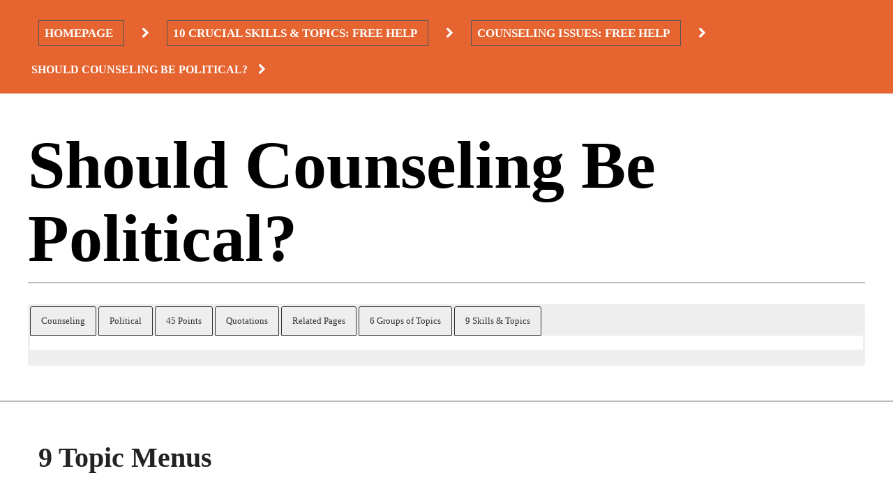

--- FILE ---
content_type: text/html; charset=UTF-8
request_url: https://kevinfitzmaurice.com/free-stuff/counseling-issues/should-counseling-be-political/
body_size: 21541
content:
<!doctype html><html lang="en-US" prefix="og: https://ogp.me/ns#" ><head><script data-no-optimize="1">var litespeed_docref=sessionStorage.getItem("litespeed_docref");litespeed_docref&&(Object.defineProperty(document,"referrer",{get:function(){return litespeed_docref}}),sessionStorage.removeItem("litespeed_docref"));</script> <meta charset="UTF-8" /><meta name="viewport" content="width=device-width, initial-scale=1" /><title>Should Counseling Be Political? 2 Do Better Start Right Now</title><meta name="description" content="Should counseling be political? How about behavioral, or developmental? Or should counseling remain as counseling?"/><meta name="robots" content="follow, index, max-snippet:-1, max-video-preview:-1, max-image-preview:large"/><link rel="canonical" href="https://kevinfitzmaurice.com/free-stuff/counseling-issues/should-counseling-be-political/" /><meta property="og:locale" content="en_US" /><meta property="og:type" content="article" /><meta property="og:title" content="Should Counseling Be Political? 2 Do Better Start Right Now" /><meta property="og:description" content="Should counseling be political? How about behavioral, or developmental? Or should counseling remain as counseling?" /><meta property="og:url" content="https://kevinfitzmaurice.com/free-stuff/counseling-issues/should-counseling-be-political/" /><meta property="og:site_name" content="kevinfitzmaurice.com" /><meta property="article:publisher" content="https://www.facebook.com/FitzMauricePublishers/" /><meta property="og:updated_time" content="2023-12-31T13:43:36-08:00" /><meta property="og:image" content="https://kevinfitzmaurice.com/wp-content/uploads/2015/08/insane_cover_150.jpg" /><meta property="og:image:secure_url" content="https://kevinfitzmaurice.com/wp-content/uploads/2015/08/insane_cover_150.jpg" /><meta property="og:image:width" content="759" /><meta property="og:image:height" content="1060" /><meta property="og:image:alt" content="Book cover for We&#039;re All Insane" /><meta property="og:image:type" content="image/jpeg" /><meta property="article:published_time" content="2015-09-28T14:27:12-08:00" /><meta property="article:modified_time" content="2023-12-31T13:43:36-08:00" /><meta name="twitter:card" content="summary_large_image" /><meta name="twitter:title" content="Should Counseling Be Political? 2 Do Better Start Right Now" /><meta name="twitter:description" content="Should counseling be political? How about behavioral, or developmental? Or should counseling remain as counseling?" /><meta name="twitter:image" content="https://kevinfitzmaurice.com/wp-content/uploads/2015/08/insane_cover_150.jpg" /> <script type="application/ld+json" class="rank-math-schema-pro">{"@context":"https://schema.org","@graph":[{"@type":["BookStore","Organization"],"@id":"https://kevinfitzmaurice.com/#organization","name":"FitzMaurice Publishers","url":"https://kevinfitzmaurice.com","sameAs":["https://www.facebook.com/FitzMauricePublishers/"],"logo":{"@type":"ImageObject","@id":"https://kevinfitzmaurice.com/#logo","url":"https://kevinfitzmaurice.com/wp-content/uploads/2016/02/key_logo_medium.png","contentUrl":"https://kevinfitzmaurice.com/wp-content/uploads/2016/02/key_logo_medium.png","caption":"kevinfitzmaurice.com","inLanguage":"en-US","width":"312","height":"169"},"openingHours":["Monday,Tuesday,Wednesday,Thursday,Friday,Saturday,Sunday 09:00-17:00"],"image":{"@id":"https://kevinfitzmaurice.com/#logo"}},{"@type":"WebSite","@id":"https://kevinfitzmaurice.com/#website","url":"https://kevinfitzmaurice.com","name":"kevinfitzmaurice.com","alternateName":"fitzmauricepublishers.com","publisher":{"@id":"https://kevinfitzmaurice.com/#organization"},"inLanguage":"en-US"},{"@type":"ImageObject","@id":"https://kevinfitzmaurice.com/wp-content/uploads/2015/08/insane_cover_150-286x400.jpg","url":"https://kevinfitzmaurice.com/wp-content/uploads/2015/08/insane_cover_150-286x400.jpg","width":"200","height":"200","inLanguage":"en-US"},{"@type":"WebPage","@id":"https://kevinfitzmaurice.com/free-stuff/counseling-issues/should-counseling-be-political/#webpage","url":"https://kevinfitzmaurice.com/free-stuff/counseling-issues/should-counseling-be-political/","name":"Should Counseling Be Political? 2 Do Better Start Right Now","datePublished":"2015-09-28T14:27:12-08:00","dateModified":"2023-12-31T13:43:36-08:00","isPartOf":{"@id":"https://kevinfitzmaurice.com/#website"},"primaryImageOfPage":{"@id":"https://kevinfitzmaurice.com/wp-content/uploads/2015/08/insane_cover_150-286x400.jpg"},"inLanguage":"en-US"},{"@type":"Person","@id":"https://kevinfitzmaurice.com/author/kevin-evertt-fitzmaurice-m-s/","name":"Kevin Evertt FitzMaurice, M.S.","url":"https://kevinfitzmaurice.com/author/kevin-evertt-fitzmaurice-m-s/","image":{"@type":"ImageObject","@id":"https://kevinfitzmaurice.com/wp-content/litespeed/avatar/f49a5baa4b23a6e3a1922385223d4ae8.jpg?ver=1769033443","url":"https://kevinfitzmaurice.com/wp-content/litespeed/avatar/f49a5baa4b23a6e3a1922385223d4ae8.jpg?ver=1769033443","caption":"Kevin Evertt FitzMaurice, M.S.","inLanguage":"en-US"},"sameAs":["http://dailydoseofdiscernment.blogspot.com/"],"worksFor":{"@id":"https://kevinfitzmaurice.com/#organization"}},{"@type":"Article","headline":"Should Counseling Be Political? 2 Do Better Start Right Now","keywords":"should counseling be political","datePublished":"2015-09-28T14:27:12-08:00","dateModified":"2023-12-31T13:43:36-08:00","author":{"@id":"https://kevinfitzmaurice.com/author/kevin-evertt-fitzmaurice-m-s/","name":"Kevin Evertt FitzMaurice, M.S."},"publisher":{"@id":"https://kevinfitzmaurice.com/#organization"},"description":"Should counseling be political? How about behavioral, or developmental? Or should counseling remain as counseling?","name":"Should Counseling Be Political? 2 Do Better Start Right Now","@id":"https://kevinfitzmaurice.com/free-stuff/counseling-issues/should-counseling-be-political/#richSnippet","isPartOf":{"@id":"https://kevinfitzmaurice.com/free-stuff/counseling-issues/should-counseling-be-political/#webpage"},"image":{"@id":"https://kevinfitzmaurice.com/wp-content/uploads/2015/08/insane_cover_150-286x400.jpg"},"inLanguage":"en-US","mainEntityOfPage":{"@id":"https://kevinfitzmaurice.com/free-stuff/counseling-issues/should-counseling-be-political/#webpage"}}]}</script> <link rel='dns-prefetch' href='//maxcdn.bootstrapcdn.com' /><link rel="alternate" type="application/rss+xml" title="Kevin Everett FitzMaurice &raquo; Feed" href="https://kevinfitzmaurice.com/feed/" /><link rel="alternate" type="application/rss+xml" title="Kevin Everett FitzMaurice &raquo; Comments Feed" href="https://kevinfitzmaurice.com/comments/feed/" /><link rel="alternate" type="application/rss+xml" title="Kevin Everett FitzMaurice &raquo; Should Counseling Be Political? Comments Feed" href="https://kevinfitzmaurice.com/free-stuff/counseling-issues/should-counseling-be-political/feed/" /><link rel="alternate" title="oEmbed (JSON)" type="application/json+oembed" href="https://kevinfitzmaurice.com/wp-json/oembed/1.0/embed?url=https%3A%2F%2Fkevinfitzmaurice.com%2Ffree-stuff%2Fcounseling-issues%2Fshould-counseling-be-political%2F" /><link rel="alternate" title="oEmbed (XML)" type="text/xml+oembed" href="https://kevinfitzmaurice.com/wp-json/oembed/1.0/embed?url=https%3A%2F%2Fkevinfitzmaurice.com%2Ffree-stuff%2Fcounseling-issues%2Fshould-counseling-be-political%2F&#038;format=xml" /><style id='wp-img-auto-sizes-contain-inline-css'>img:is([sizes=auto i],[sizes^="auto," i]){contain-intrinsic-size:3000px 1500px}
/*# sourceURL=wp-img-auto-sizes-contain-inline-css */</style><link data-optimized="2" rel="stylesheet" href="https://kevinfitzmaurice.com/wp-content/litespeed/css/3bd521ac2141e1f38a04317282fec595.css?ver=18286" /><style id='global-styles-inline-css'>:root{--wp--preset--aspect-ratio--square: 1;--wp--preset--aspect-ratio--4-3: 4/3;--wp--preset--aspect-ratio--3-4: 3/4;--wp--preset--aspect-ratio--3-2: 3/2;--wp--preset--aspect-ratio--2-3: 2/3;--wp--preset--aspect-ratio--16-9: 16/9;--wp--preset--aspect-ratio--9-16: 9/16;--wp--preset--color--black: #000000;--wp--preset--color--cyan-bluish-gray: #abb8c3;--wp--preset--color--white: #FFFFFF;--wp--preset--color--pale-pink: #f78da7;--wp--preset--color--vivid-red: #cf2e2e;--wp--preset--color--luminous-vivid-orange: #ff6900;--wp--preset--color--luminous-vivid-amber: #fcb900;--wp--preset--color--light-green-cyan: #7bdcb5;--wp--preset--color--vivid-green-cyan: #00d084;--wp--preset--color--pale-cyan-blue: #8ed1fc;--wp--preset--color--vivid-cyan-blue: #0693e3;--wp--preset--color--vivid-purple: #9b51e0;--wp--preset--color--dark-gray: #28303D;--wp--preset--color--gray: #39414D;--wp--preset--color--green: #D1E4DD;--wp--preset--color--blue: #D1DFE4;--wp--preset--color--purple: #D1D1E4;--wp--preset--color--red: #E4D1D1;--wp--preset--color--orange: #E4DAD1;--wp--preset--color--yellow: #EEEADD;--wp--preset--gradient--vivid-cyan-blue-to-vivid-purple: linear-gradient(135deg,rgb(6,147,227) 0%,rgb(155,81,224) 100%);--wp--preset--gradient--light-green-cyan-to-vivid-green-cyan: linear-gradient(135deg,rgb(122,220,180) 0%,rgb(0,208,130) 100%);--wp--preset--gradient--luminous-vivid-amber-to-luminous-vivid-orange: linear-gradient(135deg,rgb(252,185,0) 0%,rgb(255,105,0) 100%);--wp--preset--gradient--luminous-vivid-orange-to-vivid-red: linear-gradient(135deg,rgb(255,105,0) 0%,rgb(207,46,46) 100%);--wp--preset--gradient--very-light-gray-to-cyan-bluish-gray: linear-gradient(135deg,rgb(238,238,238) 0%,rgb(169,184,195) 100%);--wp--preset--gradient--cool-to-warm-spectrum: linear-gradient(135deg,rgb(74,234,220) 0%,rgb(151,120,209) 20%,rgb(207,42,186) 40%,rgb(238,44,130) 60%,rgb(251,105,98) 80%,rgb(254,248,76) 100%);--wp--preset--gradient--blush-light-purple: linear-gradient(135deg,rgb(255,206,236) 0%,rgb(152,150,240) 100%);--wp--preset--gradient--blush-bordeaux: linear-gradient(135deg,rgb(254,205,165) 0%,rgb(254,45,45) 50%,rgb(107,0,62) 100%);--wp--preset--gradient--luminous-dusk: linear-gradient(135deg,rgb(255,203,112) 0%,rgb(199,81,192) 50%,rgb(65,88,208) 100%);--wp--preset--gradient--pale-ocean: linear-gradient(135deg,rgb(255,245,203) 0%,rgb(182,227,212) 50%,rgb(51,167,181) 100%);--wp--preset--gradient--electric-grass: linear-gradient(135deg,rgb(202,248,128) 0%,rgb(113,206,126) 100%);--wp--preset--gradient--midnight: linear-gradient(135deg,rgb(2,3,129) 0%,rgb(40,116,252) 100%);--wp--preset--gradient--purple-to-yellow: linear-gradient(160deg, #D1D1E4 0%, #EEEADD 100%);--wp--preset--gradient--yellow-to-purple: linear-gradient(160deg, #EEEADD 0%, #D1D1E4 100%);--wp--preset--gradient--green-to-yellow: linear-gradient(160deg, #D1E4DD 0%, #EEEADD 100%);--wp--preset--gradient--yellow-to-green: linear-gradient(160deg, #EEEADD 0%, #D1E4DD 100%);--wp--preset--gradient--red-to-yellow: linear-gradient(160deg, #E4D1D1 0%, #EEEADD 100%);--wp--preset--gradient--yellow-to-red: linear-gradient(160deg, #EEEADD 0%, #E4D1D1 100%);--wp--preset--gradient--purple-to-red: linear-gradient(160deg, #D1D1E4 0%, #E4D1D1 100%);--wp--preset--gradient--red-to-purple: linear-gradient(160deg, #E4D1D1 0%, #D1D1E4 100%);--wp--preset--font-size--small: 18px;--wp--preset--font-size--medium: 20px;--wp--preset--font-size--large: 24px;--wp--preset--font-size--x-large: 42px;--wp--preset--font-size--extra-small: 16px;--wp--preset--font-size--normal: 20px;--wp--preset--font-size--extra-large: 40px;--wp--preset--font-size--huge: 96px;--wp--preset--font-size--gigantic: 144px;--wp--preset--spacing--20: 0.44rem;--wp--preset--spacing--30: 0.67rem;--wp--preset--spacing--40: 1rem;--wp--preset--spacing--50: 1.5rem;--wp--preset--spacing--60: 2.25rem;--wp--preset--spacing--70: 3.38rem;--wp--preset--spacing--80: 5.06rem;--wp--preset--shadow--natural: 6px 6px 9px rgba(0, 0, 0, 0.2);--wp--preset--shadow--deep: 12px 12px 50px rgba(0, 0, 0, 0.4);--wp--preset--shadow--sharp: 6px 6px 0px rgba(0, 0, 0, 0.2);--wp--preset--shadow--outlined: 6px 6px 0px -3px rgb(255, 255, 255), 6px 6px rgb(0, 0, 0);--wp--preset--shadow--crisp: 6px 6px 0px rgb(0, 0, 0);}:where(.is-layout-flex){gap: 0.5em;}:where(.is-layout-grid){gap: 0.5em;}body .is-layout-flex{display: flex;}.is-layout-flex{flex-wrap: wrap;align-items: center;}.is-layout-flex > :is(*, div){margin: 0;}body .is-layout-grid{display: grid;}.is-layout-grid > :is(*, div){margin: 0;}:where(.wp-block-columns.is-layout-flex){gap: 2em;}:where(.wp-block-columns.is-layout-grid){gap: 2em;}:where(.wp-block-post-template.is-layout-flex){gap: 1.25em;}:where(.wp-block-post-template.is-layout-grid){gap: 1.25em;}.has-black-color{color: var(--wp--preset--color--black) !important;}.has-cyan-bluish-gray-color{color: var(--wp--preset--color--cyan-bluish-gray) !important;}.has-white-color{color: var(--wp--preset--color--white) !important;}.has-pale-pink-color{color: var(--wp--preset--color--pale-pink) !important;}.has-vivid-red-color{color: var(--wp--preset--color--vivid-red) !important;}.has-luminous-vivid-orange-color{color: var(--wp--preset--color--luminous-vivid-orange) !important;}.has-luminous-vivid-amber-color{color: var(--wp--preset--color--luminous-vivid-amber) !important;}.has-light-green-cyan-color{color: var(--wp--preset--color--light-green-cyan) !important;}.has-vivid-green-cyan-color{color: var(--wp--preset--color--vivid-green-cyan) !important;}.has-pale-cyan-blue-color{color: var(--wp--preset--color--pale-cyan-blue) !important;}.has-vivid-cyan-blue-color{color: var(--wp--preset--color--vivid-cyan-blue) !important;}.has-vivid-purple-color{color: var(--wp--preset--color--vivid-purple) !important;}.has-black-background-color{background-color: var(--wp--preset--color--black) !important;}.has-cyan-bluish-gray-background-color{background-color: var(--wp--preset--color--cyan-bluish-gray) !important;}.has-white-background-color{background-color: var(--wp--preset--color--white) !important;}.has-pale-pink-background-color{background-color: var(--wp--preset--color--pale-pink) !important;}.has-vivid-red-background-color{background-color: var(--wp--preset--color--vivid-red) !important;}.has-luminous-vivid-orange-background-color{background-color: var(--wp--preset--color--luminous-vivid-orange) !important;}.has-luminous-vivid-amber-background-color{background-color: var(--wp--preset--color--luminous-vivid-amber) !important;}.has-light-green-cyan-background-color{background-color: var(--wp--preset--color--light-green-cyan) !important;}.has-vivid-green-cyan-background-color{background-color: var(--wp--preset--color--vivid-green-cyan) !important;}.has-pale-cyan-blue-background-color{background-color: var(--wp--preset--color--pale-cyan-blue) !important;}.has-vivid-cyan-blue-background-color{background-color: var(--wp--preset--color--vivid-cyan-blue) !important;}.has-vivid-purple-background-color{background-color: var(--wp--preset--color--vivid-purple) !important;}.has-black-border-color{border-color: var(--wp--preset--color--black) !important;}.has-cyan-bluish-gray-border-color{border-color: var(--wp--preset--color--cyan-bluish-gray) !important;}.has-white-border-color{border-color: var(--wp--preset--color--white) !important;}.has-pale-pink-border-color{border-color: var(--wp--preset--color--pale-pink) !important;}.has-vivid-red-border-color{border-color: var(--wp--preset--color--vivid-red) !important;}.has-luminous-vivid-orange-border-color{border-color: var(--wp--preset--color--luminous-vivid-orange) !important;}.has-luminous-vivid-amber-border-color{border-color: var(--wp--preset--color--luminous-vivid-amber) !important;}.has-light-green-cyan-border-color{border-color: var(--wp--preset--color--light-green-cyan) !important;}.has-vivid-green-cyan-border-color{border-color: var(--wp--preset--color--vivid-green-cyan) !important;}.has-pale-cyan-blue-border-color{border-color: var(--wp--preset--color--pale-cyan-blue) !important;}.has-vivid-cyan-blue-border-color{border-color: var(--wp--preset--color--vivid-cyan-blue) !important;}.has-vivid-purple-border-color{border-color: var(--wp--preset--color--vivid-purple) !important;}.has-vivid-cyan-blue-to-vivid-purple-gradient-background{background: var(--wp--preset--gradient--vivid-cyan-blue-to-vivid-purple) !important;}.has-light-green-cyan-to-vivid-green-cyan-gradient-background{background: var(--wp--preset--gradient--light-green-cyan-to-vivid-green-cyan) !important;}.has-luminous-vivid-amber-to-luminous-vivid-orange-gradient-background{background: var(--wp--preset--gradient--luminous-vivid-amber-to-luminous-vivid-orange) !important;}.has-luminous-vivid-orange-to-vivid-red-gradient-background{background: var(--wp--preset--gradient--luminous-vivid-orange-to-vivid-red) !important;}.has-very-light-gray-to-cyan-bluish-gray-gradient-background{background: var(--wp--preset--gradient--very-light-gray-to-cyan-bluish-gray) !important;}.has-cool-to-warm-spectrum-gradient-background{background: var(--wp--preset--gradient--cool-to-warm-spectrum) !important;}.has-blush-light-purple-gradient-background{background: var(--wp--preset--gradient--blush-light-purple) !important;}.has-blush-bordeaux-gradient-background{background: var(--wp--preset--gradient--blush-bordeaux) !important;}.has-luminous-dusk-gradient-background{background: var(--wp--preset--gradient--luminous-dusk) !important;}.has-pale-ocean-gradient-background{background: var(--wp--preset--gradient--pale-ocean) !important;}.has-electric-grass-gradient-background{background: var(--wp--preset--gradient--electric-grass) !important;}.has-midnight-gradient-background{background: var(--wp--preset--gradient--midnight) !important;}.has-small-font-size{font-size: var(--wp--preset--font-size--small) !important;}.has-medium-font-size{font-size: var(--wp--preset--font-size--medium) !important;}.has-large-font-size{font-size: var(--wp--preset--font-size--large) !important;}.has-x-large-font-size{font-size: var(--wp--preset--font-size--x-large) !important;}
/*# sourceURL=global-styles-inline-css */</style><style id='classic-theme-styles-inline-css'>/*! This file is auto-generated */
.wp-block-button__link{color:#fff;background-color:#32373c;border-radius:9999px;box-shadow:none;text-decoration:none;padding:calc(.667em + 2px) calc(1.333em + 2px);font-size:1.125em}.wp-block-file__button{background:#32373c;color:#fff;text-decoration:none}
/*# sourceURL=/wp-includes/css/classic-themes.min.css */</style><style id='twenty-twenty-one-custom-color-overrides-inline-css'>:root .editor-styles-wrapper{--global--color-background: #ffffff;--global--color-primary: #000;--global--color-secondary: #000;--button--color-background: #000;--button--color-text-hover: #000;}
/*# sourceURL=twenty-twenty-one-custom-color-overrides-inline-css */</style><link rel='stylesheet' id='load-fa-css' href='https://maxcdn.bootstrapcdn.com/font-awesome/4.7.0/css/font-awesome.min.css?ver=6.9' media='all' /><style id='twenty-twenty-one-style-inline-css'>:root{--global--color-background: #ffffff;--global--color-primary: #000;--global--color-secondary: #000;--button--color-background: #000;--button--color-text-hover: #000;}
/*# sourceURL=twenty-twenty-one-style-inline-css */</style><script type="litespeed/javascript" data-src="https://kevinfitzmaurice.com/wp-includes/js/jquery/jquery.min.js" id="jquery-core-js"></script> <script id="twenty-twenty-one-ie11-polyfills-js-after" type="litespeed/javascript">(Element.prototype.matches&&Element.prototype.closest&&window.NodeList&&NodeList.prototype.forEach)||document.write('<script src="https://kevinfitzmaurice.com/wp-content/themes/twentytwentyone/assets/js/polyfills.js"></scr'+'ipt>')</script> <link rel="https://api.w.org/" href="https://kevinfitzmaurice.com/wp-json/" /><link rel="alternate" title="JSON" type="application/json" href="https://kevinfitzmaurice.com/wp-json/wp/v2/pages/1510" /><link rel="EditURI" type="application/rsd+xml" title="RSD" href="https://kevinfitzmaurice.com/xmlrpc.php?rsd" /><meta name="generator" content="WordPress 6.9" /><link rel='shortlink' href='https://kevinfitzmaurice.com/?p=1510' /><link rel="pingback" href="https://kevinfitzmaurice.com/xmlrpc.php"><style id="custom-background-css">body.custom-background { background-color: #ffffff; }</style><link rel="icon" href="https://kevinfitzmaurice.com/wp-content/uploads/2017/08/kevinfitzmaurice_152-100x100.png" sizes="32x32" /><link rel="icon" href="https://kevinfitzmaurice.com/wp-content/uploads/2017/08/kevinfitzmaurice_152.png" sizes="192x192" /><link rel="apple-touch-icon" href="https://kevinfitzmaurice.com/wp-content/uploads/2017/08/kevinfitzmaurice_152.png" /><meta name="msapplication-TileImage" content="https://kevinfitzmaurice.com/wp-content/uploads/2017/08/kevinfitzmaurice_152.png" /><style id="wp-custom-css">/*isbn no*/
.isbn {
	margin-left:0px!important;
}
@media only screen and (min-width: 760px) {
.price-columns {
	max-width:45%;
	float:left;
	margin-left:2%;
}
.price-columns-left {
	max-width:45%;
	float:left;
	margin-right:5%;
	padding-right:5%;
	border-right: 2px solid #00000045;

}
	hr.bft-border-mobile {
		display:none;
	}
}

/*image left alig fix for slider*/
.n2-ss-slider .n2-ss-item-image {
    float: left;
}

/*slider alignment*//*
div.n2-ss-slide {
	margin-left:-9%;
}*/</style><style>:root {
--font-base: ;
--font-headings: ;
--font-input: ;
}
body, #content, .entry-content, .post-content, .page-content, .post-excerpt, .entry-summary, .entry-excerpt, .widget-area, .widget, .sidebar, #sidebar, footer, .footer, #footer, .site-footer, #site-footer, .entry-content p, .entry-content ol, .entry-content ul, .entry-content dl, .entry-content dt, .widget_text p, .widget_text ol, .widget_text ul, .widget_text dl, .widget_text dt, .widget-content .rssSummary {
 }
#site-title, .site-title, #site-title a, .site-title a, .entry-title, .entry-title a, h1, h2, h3, h4, h5, h6, .widget-title, .elementor-heading-title {
 }
button, .button, input, select, textarea, .wp-block-button, .wp-block-button__link {
 }
.wp-block-post-title, .wp-block-post-title a, .entry-title, .entry-title a, .post-title, .post-title a, .page-title, .entry-content h1, #content h1, .type-post h1, .type-page h1, .elementor h1 {
 }</style><link rel="preconnect" href="https://fonts.gstatic.com"></head><body class="wp-singular page-template-default page page-id-1510 page-child parent-pageid-504 custom-background wp-custom-logo wp-embed-responsive wp-theme-twentytwentyone wp-child-theme-twentytwentyone-child is-light-theme has-background-white no-js singular has-main-navigation"><div id="page" class="site">
<a class="skip-link screen-reader-text" href="#content">Skip to content</a><header id="masthead" class="site-header has-logo has-title-and-tagline has-menu" role="banner"><div class="site-logo"><a href="https://kevinfitzmaurice.com/" class="custom-logo-link" rel="home" data-wpel-link="internal"><img data-lazyloaded="1" src="[data-uri]" width="312" height="169" data-src="https://kevinfitzmaurice.com/wp-content/uploads/2016/02/key_logo_medium.png.webp" class="custom-logo" alt="Logo for Kevin&#039;s Website" decoding="async" fetchpriority="high" data-srcset="https://kevinfitzmaurice.com/wp-content/uploads/2016/02/key_logo_medium.png.webp 312w, https://kevinfitzmaurice.com/wp-content/uploads/2016/02/key_logo_medium-288x156.png 288w, https://kevinfitzmaurice.com/wp-content/uploads/2016/02/key_logo_medium-220x119.png 220w" data-sizes="(max-width: 312px) 100vw, 312px" /></a></div><div class="site-branding"><p class="site-title"><a href="https://kevinfitzmaurice.com/" data-wpel-link="internal">Kevin Everett FitzMaurice</a></p><p class="site-description">
Ego Freedom Is Possible and Will Improve Your Well-being</p></div><nav id="site-navigation" class="primary-navigation" role="navigation" aria-label="Primary menu"><div class="menu-button-container">
<button id="primary-mobile-menu" class="button" aria-controls="primary-menu-list" aria-expanded="false">
<span class="dropdown-icon open">Menu					<svg class="svg-icon" width="24" height="24" aria-hidden="true" role="img" focusable="false" viewBox="0 0 24 24" fill="none" xmlns="http://www.w3.org/2000/svg"><path fill-rule="evenodd" clip-rule="evenodd" d="M4.5 6H19.5V7.5H4.5V6ZM4.5 12H19.5V13.5H4.5V12ZM19.5 18H4.5V19.5H19.5V18Z" fill="currentColor"/></svg>				</span>
<span class="dropdown-icon close">Close					<svg class="svg-icon" width="24" height="24" aria-hidden="true" role="img" focusable="false" viewBox="0 0 24 24" fill="none" xmlns="http://www.w3.org/2000/svg"><path fill-rule="evenodd" clip-rule="evenodd" d="M12 10.9394L5.53033 4.46973L4.46967 5.53039L10.9393 12.0001L4.46967 18.4697L5.53033 19.5304L12 13.0607L18.4697 19.5304L19.5303 18.4697L13.0607 12.0001L19.5303 5.53039L18.4697 4.46973L12 10.9394Z" fill="currentColor"/></svg>				</span>
</button></div><div class="primary-menu-container"><ul id="primary-menu-list" class="menu-wrapper"><li id="menu-item-28661" class="menu-item menu-item-type-custom menu-item-object-custom menu-item-28661"><a href="https://kevinfitzmaurice.com/newfitz/newfitz/newfitz/newfitz/lists-and-links/quotations-topics/free-fast-facts/" data-wpel-link="internal">Fast-Facts</a></li><li id="menu-item-28662" class="menu-item menu-item-type-custom menu-item-object-custom menu-item-28662"><a href="https://kevinfitzmaurice.com/newfitz/newfitz/newfitz/newfitz/lists-and-links/lists-of-our-pages/book-facts/about-the-author/" data-wpel-link="internal">About Author</a></li><li id="menu-item-706" class="menu-item menu-item-type-custom menu-item-object-custom menu-item-706"><a href="https://geni.us/AuthorKevin" data-wpel-link="external" target="_blank" rel="external noopener noreferrer">Amazon Author</a></li></ul></div></nav></header><div id="content" class="site-content"><div id="primary" class="content-area"><main id="main" class="site-main" role="main"><div id="breadcrumb-holder"><div class="container"><ul id="breadcrumbs" class="breadcrumbs"><li class="item-home"><a class="bread-link bread-home" href="https://kevinfitzmaurice.com" title="Homepage" data-wpel-link="internal">Homepage</a></li><li class="item-parent item-parent-523"><a class="bread-parent bread-parent-523" href="https://kevinfitzmaurice.com/free-stuff/" title="10 Crucial Skills &#038; Topics: Free Help" data-wpel-link="internal">10 Crucial Skills &#038; Topics: Free Help</a></li><li class="separator separator-523"> &gt;</li><li class="item-parent item-parent-504"><a class="bread-parent bread-parent-504" href="https://kevinfitzmaurice.com/free-stuff/counseling-issues/" title="Counseling Issues: Free Help" data-wpel-link="internal">Counseling Issues: Free Help</a></li><li class="separator separator-504"> &gt;</li><li class="item-current item-1510"><strong title="Should Counseling Be Political?"> Should Counseling Be Political?</strong></li></ul></div></div><div class="container-pages"><article id="post-1510" class="post-1510 page type-page status-publish hentry entry"><header class="entry-header alignwide"><h1 class="entry-title">Should Counseling Be Political?</h1></header><div class="entry-content"><div class="su-tabs su-tabs-style-default su-tabs-mobile-stack" data-active="1" data-scroll-offset="0" data-anchor-in-url="no"><div class="su-tabs-nav"><span class="" data-anchor="url=" data-url="" data-target="blank" tabindex="0" role="button">Counseling</span><span class="" data-anchor="url=" data-url="" data-target="blank" tabindex="0" role="button">Political</span><span class="" data-anchor="url=" data-url="" data-target="blank" tabindex="0" role="button">45 Points</span><span class="" data-anchor="url=" data-url="" data-target="blank" tabindex="0" role="button">Quotations</span><span class="" data-anchor="url=" data-url="" data-target="blank" tabindex="0" role="button">Related Pages</span><span class="" data-anchor="url=" data-url="" data-target="blank" tabindex="0" role="button">6 Groups of Topics</span><span class="" data-anchor="url=" data-url="" data-target="blank" tabindex="0" role="button">9 Skills &amp; Topics</span></div><div class="su-tabs-panes"><div class="su-tabs-pane su-u-clearfix su-u-trim" data-title="Counseling"><h2 style="text-align: justify;"><strong>Should Counseling Be Political?</strong></h2><ul><li style="text-align: justify;"><i><strong><a href="https://kevinfitzmaurice.com/product/garden-your-mind/" data-wpel-link="internal">Garden</a></strong></i> will teach you an <strong>easy and effective</strong> Cognitive Behavioral Therapy (CBT &amp; REBT) system.</li></ul><hr style="margin-bottom: 20px !important; margin-top: 20px !important; display: block;" /><p>Should counseling be political? How about behavioral or developmental? Or should counseling remain as counseling?</p><hr style="margin-bottom: 20px !important; margin-top: 20px !important; display: block;" /><ul><li>Read and discover why thinking cannot solve our problems.</li></ul><p><a href="https://mybook.to/InsaneAll" target="_blank" rel="noopener external noreferrer" data-wpel-link="external"><img data-lazyloaded="1" src="[data-uri]" decoding="async" class="alignnone wp-image-487 size-large" data-src="https://kevinfitzmaurice.com/wp-content/uploads/2015/08/insane_cover_150-286x400.jpg" alt="Should counseling be political? How about behavioral, or developmental? Or should counseling remain as counseling? Book cover for We're All Insane." width="286" height="400" data-srcset="https://kevinfitzmaurice.com/wp-content/uploads/2015/08/insane_cover_150-286x400.jpg 286w, https://kevinfitzmaurice.com/wp-content/uploads/2015/08/insane_cover_150-288x402.jpg 288w, https://kevinfitzmaurice.com/wp-content/uploads/2015/08/insane_cover_150-220x307.jpg 220w, https://kevinfitzmaurice.com/wp-content/uploads/2015/08/insane_cover_150.jpg.webp 759w" data-sizes="(max-width: 286px) 100vw, 286px" /></a></p><hr style="margin-bottom: 20px !important; margin-top: 20px !important; display: block;" /><ul><li>Discover the most advanced and effective counseling system available today.</li></ul><p><a href="https://geni.us/FIThearapy" target="_blank" rel="noopener external noreferrer" data-wpel-link="external"><img data-lazyloaded="1" src="[data-uri]" decoding="async" class="alignnone size-medium wp-image-37715" data-src="https://kevinfitzmaurice.com/wp-content/uploads/2020/12/feeling-intention-theraphy-267x400.jpg" alt="Feeling-Intention Therapy book cover." width="267" height="400" data-srcset="https://kevinfitzmaurice.com/wp-content/uploads/2020/12/feeling-intention-theraphy-267x400.jpg 267w, https://kevinfitzmaurice.com/wp-content/uploads/2020/12/feeling-intention-theraphy-180x270.jpg 180w, https://kevinfitzmaurice.com/wp-content/uploads/2020/12/feeling-intention-theraphy-288x432.jpg 288w, https://kevinfitzmaurice.com/wp-content/uploads/2020/12/feeling-intention-theraphy-205x307.jpg 205w, https://kevinfitzmaurice.com/wp-content/uploads/2020/12/feeling-intention-theraphy.jpg.webp 600w" data-sizes="(max-width: 267px) 100vw, 267px" /></a></p></div><div class="su-tabs-pane su-u-clearfix su-u-trim" data-title="Political"><h3><strong>Should counseling be political? Note on Page</strong></h3><ul><li style="text-align: justify;">This is as it originally appeared online.</li></ul><hr style="margin-bottom: 20px !important; margin-top: 20px !important; display: block;" /><h3><strong>Should counseling be political?</strong></h3><h4 style="text-align: justify;"><b>EMPOWERMENT THROUGH SOCIAL ACTION</b></h4><ul><li style="text-align: justify;">ACA’s 1998 World Conference in Indianapolis</li><li style="text-align: justify;">March 31, 1998</li></ul><hr style="margin-bottom: 20px !important; margin-top: 20px !important; display: block;" /><h3 style="text-align: justify;"><strong>Being There on the World Counseling Network</strong></h3><ul><li style="text-align: justify;">hosted by</li><li style="text-align: justify;">Jeffrey T. Guterman, Ph.D., and Peggy Kirk, MBA, M.S.</li></ul><hr style="margin-bottom: 20px !important; margin-top: 20px !important; display: block;" /><h3 style="text-align: justify;"><strong>Is Counseling the Place for Social Reform?</strong></h3><ul><li style="text-align: justify;">a response by</li><li style="text-align: justify;">Kevin Everett FitzMaurice, M.S., NCC, CCMHC, LPC</li></ul><hr style="margin-bottom: 20px !important; margin-top: 20px !important; display: block;" /><h3><strong>Should counseling be political?</strong></h3><h4><strong>Notice for Opportunity to Respond</strong></h4><p style="text-align: justify;">On March 31, I will be online from 3:00 p.m. to 4:00 p.m. Eastern time via <a href="https://www.globalcounselingnetwork.com/" target="_blank" rel="noopener external noreferrer" data-wpel-link="external">https://www.globalcounselingnetwork.com/.</a> I have organized my response to this question by numbering (1 through 45) my thoughts. This was done to enable you to dialogue with me regarding the specific points of my position. My e-mail address is: (deleted for privacy).</p><hr style="margin-bottom: 20px !important; margin-top: 20px !important; display: block;" /><p style="text-align: justify; padding-left: 20px;">“The problem is the mind itself, and not the problems it breeds;</p><p style="text-align: justify; padding-left: 20px;">the resolution of the problems bred by the mind is merely</p><p style="text-align: justify; padding-left: 20px;">the reconciliation of effects, and that only leads to</p><p style="text-align: justify; padding-left: 20px;">further confusion and illusion.”</p><p style="text-align: justify; padding-left: 20px;">—J. Krishnamurti</p><p style="text-align: justify; padding-left: 20px;"><em>Commentaries on Living, Second Series,</em> p. 84</p><hr style="margin-bottom: 20px !important; margin-top: 20px !important; display: block;" /><ul><li>Read and discover why thinking cannot solve our problems.</li></ul><p><a href="https://mybook.to/InsaneAll" target="_blank" rel="noopener external noreferrer" data-wpel-link="external"><img data-lazyloaded="1" src="[data-uri]" decoding="async" class="alignnone size-large wp-image-487" data-src="https://kevinfitzmaurice.com/wp-content/uploads/2015/08/insane_cover_150-286x400.jpg" alt="Book cover for We're All Insane" width="286" height="400" data-srcset="https://kevinfitzmaurice.com/wp-content/uploads/2015/08/insane_cover_150-286x400.jpg 286w, https://kevinfitzmaurice.com/wp-content/uploads/2015/08/insane_cover_150-288x402.jpg 288w, https://kevinfitzmaurice.com/wp-content/uploads/2015/08/insane_cover_150-220x307.jpg 220w, https://kevinfitzmaurice.com/wp-content/uploads/2015/08/insane_cover_150.jpg.webp 759w" data-sizes="(max-width: 286px) 100vw, 286px" /></a></p><hr style="margin-bottom: 20px !important; margin-top: 20px !important; display: block;" /><ul><li>Discover the most advanced and effective counseling system available today.</li></ul><p><a href="https://geni.us/FIThearapy" target="_blank" rel="noopener external noreferrer" data-wpel-link="external"><img data-lazyloaded="1" src="[data-uri]" decoding="async" class="alignnone size-medium wp-image-37715" data-src="https://kevinfitzmaurice.com/wp-content/uploads/2020/12/feeling-intention-theraphy-267x400.jpg" alt="Feeling-Intention Therapy book cover." width="267" height="400" data-srcset="https://kevinfitzmaurice.com/wp-content/uploads/2020/12/feeling-intention-theraphy-267x400.jpg 267w, https://kevinfitzmaurice.com/wp-content/uploads/2020/12/feeling-intention-theraphy-180x270.jpg 180w, https://kevinfitzmaurice.com/wp-content/uploads/2020/12/feeling-intention-theraphy-288x432.jpg 288w, https://kevinfitzmaurice.com/wp-content/uploads/2020/12/feeling-intention-theraphy-205x307.jpg 205w, https://kevinfitzmaurice.com/wp-content/uploads/2020/12/feeling-intention-theraphy.jpg.webp 600w" data-sizes="(max-width: 267px) 100vw, 267px" /></a></p></div><div class="su-tabs-pane su-u-clearfix su-u-trim" data-title="45 Points"><h3><strong>Should Counseling Be Political?</strong></h3><h4><strong>45 Points Listed</strong></h4><ol style="text-align: justify;"><li>If I did not believe that working on mental health issues was the small change that would affect the large change, I would not have become a professional counselor.</li><li>If I were interested in focusing on behavioral well-being, I would not have become a professional counselor but a social reformer, a politician, or a lawmaker.</li><li>If I wanted to focus on social reform, I would have become a social worker instead of a mental health counselor.</li><li>If I were interested in focusing on chemical well-being, I would have become a psychiatrist instead of a mental health counselor.</li><li>I believe that mental health is important enough to deserve its profession, professional counselors, and its focus, mental health counseling.</li><li>I see spiritual, mental, behavioral, social, fifth, and physical or chemical health as the areas for intervention.</li><li>A behavioral focus in schools and the workplace is necessary but insufficient.</li><li>A chemical focus for those trained in the narrow medical model is appropriate but insufficient.</li><li>Spiritual health is primary. Therefore, it is best to work on spiritual health first, as all other areas (mental, behavioral, social, and chemical) depend on spiritual health, and all will most likely improve if spiritual health improves.</li><li>Though there are separate and independent areas of spiritual, mental, behavioral, social, and chemical health—they are all also interrelated, interconnected, and interdependent. That is, while it is possible to have one area functioning discretely from the others&#8211;it is not the norm. More common is the experience where, for instance, a chemical problem (a cold in the body) is used by the mind (thinking, e.g., catastrophizing) to create another problem (a mental and emotional problem), which affects behavioral responses (e.g., irritability), social supports (e.g., increased arguments), and spiritual integrity (e.g., saying things you regret).</li><li>The debate about whether or not you can focus on only one of the five systems or whether or not you can only focus on the whole system through one of the five systems&#8211;is a false debate. The arguments for a systems approach versus those for an individual approach are based on the false assumption that this is a real either/or question with a real either/or answer. The question should be, can you both focus on the system or the individual and also be able to focus on the system or the individual while simultaneously focusing on the other? The answer is that you can focus on just affecting the system or the individual and successfully target and limit your intervention. You can focus on either the system or the individual and affect both. You can focus on one and affect all, or you can focus on one and affect one. You can also focus on all and affect one or focus on all and affect all.</li><li>A top-down approach is the sanest, effective, and efficient way to proceed: spiritual to mental, behavioral to social to chemical. However, intervention at any level can potentially improve the entire interacting system.</li><li>Why focus on mental health if spiritual health is primary? First, because more people are open to working on mental health than spiritual health. Second, there is far more training available for mental health that is based on research than there is for spiritual health. Third, mental health makes a good second choice as mental health is higher and, therefore, more productive to work on than behavioral, social, or chemical health.</li><li>A political focus is the most immature focus as it is based on externalizing the enemy. There is only one enemy, and it is to be found inside, not outside of the body.</li><li>No political focus can work. Even if we have a perfect political system in all ways, people who are corrupt internally will corrupt any external system, no matter how perfectly designed.</li><li>Any political system can work. Throughout history, every form of government has been used for evil and good. There are periods when even the most potentially evil system of government has functioned beautifully because the people in it were moral. There are periods when even the most potentially good system of government has functioned horribly because the people in it were immoral.</li><li>If we focus on mental health, achieving politically correct systems becomes unimportant and even unnecessary. “Mind over matter,” “Attitude is everything,” and “It’s all in the mind” are not just clichés; rather, they represent a way of life that works. As noted just above, the functioning of people with mental health is not dependent on political systems, but the functioning of political systems is dependent on people with mental health.</li><li>A majority of sound minds can deal with and overcome a poor political system, but a good political system cannot deal with or overcome a majority of unsound minds.</li><li>Mental health will cause political health, but political health will not cause mental health.</li><li>I am not saying that political systems cannot be improved and that improving systems cannot have some positive impact. What I am saying is that compared to the mission of improving the mental health of the populace, improving the political system is nothing.</li><li>We know from mental health that inner-directedness is key. But a political focus is, by definition, an outer-directedness. Hence, a political focus indicates poor mental health: outer-directedness.</li><li>An internal locus of control is a sign of mental health. An external locus of control is a sign of socialized insanity, e.g., victimhood, careaholic, workaholic, and codependency. A seeking of answers through politics is another expression of an external locus of control.</li><li>Invariably, those seeking solutions through politics have not properly sought solutions. “Physician heal thyself” should take precedence. For instance, the mental health field has the greatest stigma regarding employing people with a mental health problem or a history of one.</li><li>Political activism is, more often than not, a form of escapism—escapism from the real work of inner exposure.</li><li>Currently, we need political systems. Who is willing to live in a society that does not have a police department, a fire department, a sanitation system, a health department, child-protective services, a transportation department, etc.? But most of these are symptomatic. Most political systems exist to band-aid the results of mental health problems.</li><li>Political systems are, at best, reactive. Authentic proactive work is the work of spreading mental health.</li><li>Political systems increase bureaucracy and shackles. Mental health simplifies and frees.</li><li>Political systems focus on laws, control, legalism, behaviorism, power, presentation, and punishment. Mental health focuses on freedom, light, heart, soul, mind, responsibility, empathy, honesty, spontaneity, creativity, forgiveness, understanding, sharing, and caring.</li><li>Political systems are putting the conscience in charge and on guard. This conscience can turn negative and destructive at any time, for example, the political repression of dissidents. Mental health is putting the heart in charge and on guard.</li><li>Political systems are the way of words, lawyers, and controlling semantic reactions. Mental health is the way of feeling, insight, intuition, and freeing semantic reactions.</li><li>The best political system is only an example of bad parenting because it lacks life, encouragement, experimentation, and love: discipline without the counterbalance of love or the right to learn from mistakes.</li><li>A mental health change is something the person has internally; therefore, unlike a systems change, it will not be easily lost by a mere environmental change. People can take their mental health with them, but system changes may not transfer at all, especially if they are not conscious.</li><li>Am I saying you should not make behavioral, social, and chemical changes? No, I am saying that if you make true mental health changes, you will also make behavioral, social, and chemical changes.</li><li>The test to see if you made true mental health changes is to see if you also made beneficial behavioral, social, and chemical changes.</li><li>Am I saying that mental insight is enough? No, I am saying that deep mental insight leads to deep emotional insight, which leads to deep behavioral insight, and that all of this insight causes positive chemical changes in the brain all along the way.</li><li>Am I saying that you should never have a behavioral focus? No, sometimes your behavioral symptoms are so severe that you first need to make a behavioral change to be able to make a profound mental change. For instance, you may be doing something life-threatening, like using illegal drugs or cutting yourself. However, as a counselor, you will find it impossible not to concomitantly work with the person on switching or restructuring their ideation even with your behavioral focus if your behavioral focus is to succeed.</li><li>Am I saying that you should never have a social focus? No, sometimes your social symptoms are so severe that you must first change your social systems to make a profound mental change. For instance, you may need a place to live and work. However, as a counselor, you will find that to help the person find a place to live and work&#8211;there will be mental health issues that you cannot avoid addressing along the way.</li><li>Am I saying that you should never have a chemical focus? No, sometimes your chemical symptoms are so severe that you first need a chemical change (psychotropic medication) to be able to make a profound mental change. Yet, even then, there will be mental changes that the psychiatrist will induce as they educate the client into taking the psychotropics. Furthermore, scientific studies show that changes in thinking also cause chemical changes; in other words, we have evidence that changing your attitude can rebalance your brain chemicals without using any medications. See the work of Aaron T. Beck, the father of Cognitive Therapy, at the University of Pennsylvania for more information on this phenomenon.</li><li>Chemical imbalances in the brain are a symptom of mental health problems and not a cause of mental health problems. Change the thinking and the chemicals will also change. Change the chemicals, and the thinking is only reduced, not changed. Yes, reducing one form of thinking does allow another to come in. But you have not changed (uprooted) the old but only made it more difficult for the old to be fully expressed.</li><li>It would help if you intervened in as many areas (spiritual, mental, behavioral, social, chemical) as possible. However, your main focus should be to intervene where you can do the most good: mental health.</li><li>We are allowing our field to be overrun by bureaucrats. We need to stand up for a mental health focus and fight the behavioral and chemical focus driven by greed.</li><li>Mental health counselors should be supervised by experienced mental health counselors practicing psychotherapy. A person whose main training and experience is in psychometrics is not a good supervisor for someone whose main education and interest is psychotherapy.</li><li>Mental health counselors should be supervised by experienced mental health counselors practicing psychotherapy. A person whose main training and experience is in psychotropics is not a good supervisor for someone whose main education and interest is in psychotherapy.</li><li>Counselors can’t recommend what they haven’t tried: counseling. If counseling isn’t good enough for you then you aren’t good enough for counseling.</li><li>After all, ACA’s role as a political activist is just a moot point considering that in all the years of ACA’s existence, ACA has never managed to get counselor provider status in either Medicare or CHAMPUS when even MSWs have those rights.</li></ol><hr style="margin-bottom: 20px !important; margin-top: 20px !important; display: block;" /><p style="text-align: justify; padding-left: 20px;">“Reform, however necessary, only breeds the need for further reform, and there is no end to it.<br />
What is essential is a revolution in man’s thinking, not patchwork reform.</p><p style="text-align: justify; padding-left: 20px;">Without a fundamental change in the mind and heart of man, reform merely puts him to sleep by helping him to be further satisfied.</p><p style="text-align: justify; padding-left: 20px;">This is fairly obvious, isn’t it?”</p><p style="text-align: justify; padding-left: 20px;">—J. Krishnamurti</p><p style="text-align: justify; padding-left: 20px;"><em>Commentaries on Living, Third Series,</em> page 12</p><hr style="margin-bottom: 20px !important; margin-top: 20px !important; display: block;" /><h3><strong>Should Counseling Be Political?</strong></h3><h4><strong>Information on Krishnamurti</strong></h4><ul><li style="text-align: justify;"><a href="https://www.kfa.org/" target="_blank" rel="noopener external noreferrer" data-wpel-link="external">www.kfa.org</a></li><li style="text-align: justify;">This discussion also occurs in the book <i>Planet Earth Insane Asylum for the Universe: The First Report to the 2000 High Council. </i>Please refer to the new edition for more information,<a href="https://kevinfitzmaurice.com/product/planet-earth-insane-asylum-2nd-ed/" data-wpel-link="internal"><i><strong> Planet Earth: Insane Asylum for the Universe, Second Edition</strong>.</i></a></li></ul><hr style="margin-bottom: 20px !important; margin-top: 20px !important; display: block;" /><p style="text-align: justify;">“In the future, each effort at reformation, if its leader be a true reformer, will direct itself against the mass as such and not against the government.” —Søren Kierkegaard</p><hr style="margin-bottom: 20px !important; margin-top: 20px !important; display: block;" /><ul><li>Read and discover why thinking cannot solve our problems.</li></ul><p><a href="https://mybook.to/InsaneAll" target="_blank" rel="noopener external noreferrer" data-wpel-link="external"><img data-lazyloaded="1" src="[data-uri]" decoding="async" class="alignnone size-large wp-image-487" data-src="https://kevinfitzmaurice.com/wp-content/uploads/2015/08/insane_cover_150-286x400.jpg" alt="Book cover for We're All Insane" width="286" height="400" data-srcset="https://kevinfitzmaurice.com/wp-content/uploads/2015/08/insane_cover_150-286x400.jpg 286w, https://kevinfitzmaurice.com/wp-content/uploads/2015/08/insane_cover_150-288x402.jpg 288w, https://kevinfitzmaurice.com/wp-content/uploads/2015/08/insane_cover_150-220x307.jpg 220w, https://kevinfitzmaurice.com/wp-content/uploads/2015/08/insane_cover_150.jpg.webp 759w" data-sizes="(max-width: 286px) 100vw, 286px" /></a></p><hr style="margin-bottom: 20px !important; margin-top: 20px !important; display: block;" /><ul><li>Discover the most advanced and effective counseling system available today.</li></ul><p><a href="https://geni.us/FIThearapy" target="_blank" rel="noopener external noreferrer" data-wpel-link="external"><img data-lazyloaded="1" src="[data-uri]" decoding="async" class="alignnone size-medium wp-image-37715" data-src="https://kevinfitzmaurice.com/wp-content/uploads/2020/12/feeling-intention-theraphy-267x400.jpg" alt="Feeling-Intention Therapy book cover." width="267" height="400" data-srcset="https://kevinfitzmaurice.com/wp-content/uploads/2020/12/feeling-intention-theraphy-267x400.jpg 267w, https://kevinfitzmaurice.com/wp-content/uploads/2020/12/feeling-intention-theraphy-180x270.jpg 180w, https://kevinfitzmaurice.com/wp-content/uploads/2020/12/feeling-intention-theraphy-288x432.jpg 288w, https://kevinfitzmaurice.com/wp-content/uploads/2020/12/feeling-intention-theraphy-205x307.jpg 205w, https://kevinfitzmaurice.com/wp-content/uploads/2020/12/feeling-intention-theraphy.jpg.webp 600w" data-sizes="(max-width: 267px) 100vw, 267px" /></a></p></div><div class="su-tabs-pane su-u-clearfix su-u-trim" data-title="Quotations"><h3><strong>Should Counseling Be Political?</strong></h3><h4 style="text-align: justify;"><strong>Quotations Various Sources</strong></h4><p>“A fool is only a fool because he won’t see he is a fool.” —Kevin Everett FitzMaurice</p><p>“A man of genius makes no mistakes. His errors are volitional and are the portals of discovery.” —James Joyce</p><p>“But if ye be without chastisement, whereof all are partakers, then are ye bastards, and not sons. — Hebrews 12:8</p><p>“By honestly acknowledging your past errors, but never damning yourself for them, you can learn to use your past for your own future benefit.” —Albert Ellis and Robert A. Harper, <em>A Guide to Rational Living, Third Edition</em>, p. 194</p><p>“Correction is grievous unto him that forsaketh the way: and he that hateth reproof shall die.” —Proverbs 15:5</p><p>“Failure doesn’t have anything to do with your intrinsic value as a person.” —Albert Ellis and Robert A. Harper, <em>A Guide to Rational Living, Third Edition</em>, p. 206</p><p>“For whom the Lord loveth he chasteneth, and scourgeth every son whom he receiveth.” —Hebrews 12:6</p><p>“If we eliminated all errors, we would also eliminate much discovery, art, insight, learning, and creativity that results from facing errors.” —Kevin Everett FitzMaurice</p><p>“If ye endure chastening, God dealeth with you as with sons; for what son is he whom the father chasteneth not?” —Hebrews 12:7</p><p>“It’s so hard when I have to, and so easy when I want to.” —Annie Gottlier</p><p>“My son, despise not the chastening of the LORD; neither be weary of his correction:” —Proverbs 3:11</p><p>“Peace is the result of retraining your mind to process life as it is, rather than as you think it should be.” —Wayne Dyer</p><p>“REBT exists to help when you think it is so horrible it hurts.” —Kevin Everett FitzMaurice</p><p>“The trouble with most of us is that we would rather be ruined by praise than saved by criticism.” —Norman Vincent Peale</p><p>“When receiving correction, the wise seeks to learn, and the fool seeks to justify with excuses.” —Kevin Everett FitzMaurice</p><hr style="margin-bottom: 20px !important; margin-top: 20px !important; display: block;" /><h3><strong>Should Counseling Be Political?</strong></h3><h4 style="text-align: justify;"><strong>Quotations from Scripture on Counseling</strong></h4><h5><strong>Listed Biblically</strong></h5><p>“A wise man will hear, and will increase learning; and a man of understanding shall attain unto wise counsels:” —Proverbs 1:5</p><p>“Where no counsel is, the people fall: but in the multitude of counselors there is safety.” —Proverbs 11:14</p><p>“The way of a fool is right in his own eyes: but he that hearkeneth unto counsel is wise.” —Proverbs 12:15</p><p>“Deceit is in the heart of them that imagine evil: but to the counselors of peace is joy.” —Proverbs 12:20</p><p>“Without counsel purposes are disappointed: but in the multitude of counselors they are established.” —Proverbs 15:22</p><p>“Hear counsel, and receive instruction, that thou mayest be wise in thy latter end.” —Proverbs 19:20</p><p>“Every purpose is established by counsel: and with good advice make war.” —Proverbs 20:18</p><p>“Take counsel, execute judgment; make thy shadow as the night in the midst of the noonday; hide the outcasts; bewray not him that wandereth.” —Isaiah 16:3</p><p>“Extol not thyself in the counsel of thine own heart; that thy soul be not torn in pieces as a bull [straying alone.]” —Ecclesiasticus 6:2</p><p>“As timber girt and bound together in a building cannot be loosed with shaking: so the heart that is stablished by advised counsel shall fear at no time.” —Ecclesiasticus 22:16</p><p>“Give not over thy mind to heaviness, and afflict not thyself in thine own counsel.” —Ecclesiasticus 30:21</p><p>“A man of counsel will be considerate; but a strange and proud man is not daunted with fear, even when of himself he hath done without counsel.” —Ecclesiasticus 32:18</p><p>“And let the counsel of thine own heart stand: for there is no man more faithful unto thee than it.” —Ecclesiasticus 37:13</p><p>“Let reason go before every enterprize, and counsel before every action.” —Ecclesiasticus 38:33</p><p>“Gold and silver make the foot stand sure: but counsel is esteemed above them both.” —Ecclesiasticus 40:25</p><hr style="margin-bottom: 20px !important; margin-top: 20px !important; display: block;" /><ul><li>Read and discover why thinking cannot solve our problems.</li></ul><p><a href="https://mybook.to/InsaneAll" target="_blank" rel="noopener external noreferrer" data-wpel-link="external"><img data-lazyloaded="1" src="[data-uri]" decoding="async" class="alignnone size-large wp-image-487" data-src="https://kevinfitzmaurice.com/wp-content/uploads/2015/08/insane_cover_150-286x400.jpg" alt="Book cover for We're All Insane" width="286" height="400" data-srcset="https://kevinfitzmaurice.com/wp-content/uploads/2015/08/insane_cover_150-286x400.jpg 286w, https://kevinfitzmaurice.com/wp-content/uploads/2015/08/insane_cover_150-288x402.jpg 288w, https://kevinfitzmaurice.com/wp-content/uploads/2015/08/insane_cover_150-220x307.jpg 220w, https://kevinfitzmaurice.com/wp-content/uploads/2015/08/insane_cover_150.jpg.webp 759w" data-sizes="(max-width: 286px) 100vw, 286px" /></a></p><hr style="margin-bottom: 20px !important; margin-top: 20px !important; display: block;" /><ul><li>Discover the most advanced and effective counseling system available today.</li></ul><p><a href="https://geni.us/FIThearapy" target="_blank" rel="noopener external noreferrer" data-wpel-link="external"><img data-lazyloaded="1" src="[data-uri]" decoding="async" class="alignnone size-medium wp-image-37715" data-src="https://kevinfitzmaurice.com/wp-content/uploads/2020/12/feeling-intention-theraphy-267x400.jpg" alt="Feeling-Intention Therapy book cover." width="267" height="400" data-srcset="https://kevinfitzmaurice.com/wp-content/uploads/2020/12/feeling-intention-theraphy-267x400.jpg 267w, https://kevinfitzmaurice.com/wp-content/uploads/2020/12/feeling-intention-theraphy-180x270.jpg 180w, https://kevinfitzmaurice.com/wp-content/uploads/2020/12/feeling-intention-theraphy-288x432.jpg 288w, https://kevinfitzmaurice.com/wp-content/uploads/2020/12/feeling-intention-theraphy-205x307.jpg 205w, https://kevinfitzmaurice.com/wp-content/uploads/2020/12/feeling-intention-theraphy.jpg.webp 600w" data-sizes="(max-width: 267px) 100vw, 267px" /></a></p></div><div class="su-tabs-pane su-u-clearfix su-u-trim" data-title="Related Pages"><h3><strong>Should Counseling Be Political?</strong></h3><h4><strong>Related Pages of Free Information</strong></h4><ol><li><a href="https://kevinfitzmaurice.com/lists-and-links/cbt-ct-rebt-cognitive-psychotherapies/" data-wpel-link="internal">CBT, CT, &amp; REBT Cognitive Psychotherapies: List Pages</a></li><li><a href="https://kevinfitzmaurice.com/free-stuff/coping-skills/" data-wpel-link="internal">Coping Skills: Free Help</a></li><li><a href="https://kevinfitzmaurice.com/free-stuff/counseling-issues/" data-wpel-link="internal">Counseling Issues: Free Help</a></li><li><a href="https://kevinfitzmaurice.com/product/fast-facts-self-esteem/" data-wpel-link="internal">Ego &amp; Self-Esteem Fast-Facts</a></li><li><a href="https://kevinfitzmaurice.com/lists-and-links/lists-of-our-pages/emotional-responsibility-maturity/" data-wpel-link="internal">Emotional Responsibility: List Pages</a></li><li><a href="https://kevinfitzmaurice.com/lists-and-links/lists-of-our-pages/exercises-techniques-list-of-pages/" data-wpel-link="internal">Exercises &amp; Techniques: List Pages</a></li><li><a href="https://kevinfitzmaurice.com/product/fast-facts-feelings/" data-wpel-link="internal">Feeling &amp; Coping: Fast-Facts</a></li><li><a href="https://kevinfitzmaurice.com/lists-and-links/rebt-list-of-related-pages/" data-wpel-link="internal">REBT (Rational Emotive Behavior Therapy): List Pages</a></li><li><a href="https://kevinfitzmaurice.com/self-esteem/self-esteem-issues/" data-wpel-link="internal">Self-Esteem Issues: List Pages</a></li><li><a href="https://kevinfitzmaurice.com/free-stuff/counseling-issues/definition-of-unconditional-self-esteem/" data-wpel-link="internal">Unconditional Self-Esteem (USE): Defined</a></li></ol><hr style="margin-bottom: 20px !important; margin-top: 20px !important; display: block;" /><ul><li>Read and discover the best diagrams and maps of how people play games with your mind and heart.</li></ul><p><a href="https://mybook.to/EgoGames" target="_blank" rel="noopener external noreferrer" data-wpel-link="external"><img data-lazyloaded="1" src="[data-uri]" loading="lazy" decoding="async" class="alignnone wp-image-37812 size-medium" data-src="https://kevinfitzmaurice.com/wp-content/uploads/2020/12/games_ego_cover_56-267x400.jpg" alt="Should Counseling Be Political?" width="267" height="400" data-srcset="https://kevinfitzmaurice.com/wp-content/uploads/2020/12/games_ego_cover_56-267x400.jpg 267w, https://kevinfitzmaurice.com/wp-content/uploads/2020/12/games_ego_cover_56-180x270.jpg 180w, https://kevinfitzmaurice.com/wp-content/uploads/2020/12/games_ego_cover_56-205x307.jpg 205w, https://kevinfitzmaurice.com/wp-content/uploads/2020/12/games_ego_cover_56-288x432.jpg 288w, https://kevinfitzmaurice.com/wp-content/uploads/2020/12/games_ego_cover_56.jpg.webp 600w" data-sizes="auto, (max-width: 267px) 100vw, 267px" /></a></p><hr style="margin-bottom: 20px !important; margin-top: 20px !important; display: block;" /><ul><li>Read and discover how CBT, REBT, &amp; Stoicism evolved into one system: STPHFR.</li></ul><p><a href="https://geni.us/DtQM" target="_blank" rel="noopener external noreferrer" data-wpel-link="external"><img data-lazyloaded="1" src="[data-uri]" width="267" height="400" decoding="async" class="alignnone size-medium wp-image-37712" data-src="https://kevinfitzmaurice.com/wp-content/uploads/2020/12/stiffer-267x400.jpg" alt="400" data-srcset="https://kevinfitzmaurice.com/wp-content/uploads/2020/12/stiffer-267x400.jpg 267w, https://kevinfitzmaurice.com/wp-content/uploads/2020/12/stiffer-180x270.jpg 180w, https://kevinfitzmaurice.com/wp-content/uploads/2020/12/stiffer-288x432.jpg 288w, https://kevinfitzmaurice.com/wp-content/uploads/2020/12/stiffer-205x307.jpg 205w, https://kevinfitzmaurice.com/wp-content/uploads/2020/12/stiffer.jpg.webp 600w" data-sizes="(max-width: 267px) 100vw, 267px" /></a></p><hr style="margin-bottom: 20px !important; margin-top: 20px !important; display: block;" /><ul><li>Read and discover why thinking cannot solve our problems.</li></ul><p><a href="https://mybook.to/InsaneAll" target="_blank" rel="noopener external noreferrer" data-wpel-link="external"><img data-lazyloaded="1" src="[data-uri]" decoding="async" class="alignnone size-large wp-image-487" data-src="https://kevinfitzmaurice.com/wp-content/uploads/2015/08/insane_cover_150-286x400.jpg" alt="Book cover for We're All Insane" width="286" height="400" data-srcset="https://kevinfitzmaurice.com/wp-content/uploads/2015/08/insane_cover_150-286x400.jpg 286w, https://kevinfitzmaurice.com/wp-content/uploads/2015/08/insane_cover_150-288x402.jpg 288w, https://kevinfitzmaurice.com/wp-content/uploads/2015/08/insane_cover_150-220x307.jpg 220w, https://kevinfitzmaurice.com/wp-content/uploads/2015/08/insane_cover_150.jpg.webp 759w" data-sizes="(max-width: 286px) 100vw, 286px" /></a></p></div><div class="su-tabs-pane su-u-clearfix su-u-trim" data-title="6 Groups of Topics"><h3><strong>Should Counseling Be Political?</strong></h3><h4><strong>6 Groups of Topics Menu</strong></h4><ul class="no-bullet-border"><li><a href="https://kevinfitzmaurice.com/lists-and-links/lists-of-our-pages/" class="su-button su-button-style-default left" style="color:#FFFFFF;background-color:#e5642f;border-color:#b85026;border-radius:0px" target="_self" data-wpel-link="internal"><span style="color:#FFFFFF;padding:0px 22px;font-size:17px;line-height:34px;border-color:#ed936e;border-radius:0px;text-shadow:none"> <strong>1. Pages by Topic</strong></span></a></li><li><a href="https://kevinfitzmaurice.com/lists-and-links/quotations-topics/free-fast-facts/" class="su-button su-button-style-default left" style="color:#FFFFFF;background-color:#e5642f;border-color:#b85026;border-radius:0px" target="_self" data-wpel-link="internal"><span style="color:#FFFFFF;padding:0px 22px;font-size:17px;line-height:34px;border-color:#ed936e;border-radius:0px;text-shadow:none"> <b>2. Fast-Facts by Topic</b></span></a></li><li><a href="https://kevinfitzmaurice.com/lists-and-links/quotations-topics/" class="su-button su-button-style-default left" style="color:#FFFFFF;background-color:#e5642f;border-color:#b85026;border-radius:0px" target="_self" data-wpel-link="internal"><span style="color:#FFFFFF;padding:0px 22px;font-size:17px;line-height:34px;border-color:#ed936e;border-radius:0px;text-shadow:none"> <strong>3. Quotations by Topic</strong></span></a></li><li><a href="https://kevinfitzmaurice.com/lists-and-links/poems/" class="su-button su-button-style-default left" style="color:#FFFFFF;background-color:#e5642f;border-color:#b85026;border-radius:0px" target="_self" data-wpel-link="internal"><span style="color:#FFFFFF;padding:0px 22px;font-size:17px;line-height:34px;border-color:#ed936e;border-radius:0px;text-shadow:none"> <strong>4. Poems by Topic</strong></span></a></li><li><a href="https://kevinfitzmaurice.com/lists-and-links/scripture-topics/" class="su-button su-button-style-default left" style="color:#FFFFFF;background-color:#e5642f;border-color:#b85026;border-radius:0px" target="_self" data-wpel-link="internal"><span style="color:#FFFFFF;padding:0px 22px;font-size:17px;line-height:34px;border-color:#ed936e;border-radius:0px;text-shadow:none"> <strong>5. Scripture by Topic</strong></span></a></li><li><a href="https://kevinfitzmaurice.com/lists-and-links/websites-by-topic/" class="su-button su-button-style-default left" style="color:#FFFFFF;background-color:#e5642f;border-color:#b85026;border-radius:0px" target="_self" data-wpel-link="internal"><span style="color:#FFFFFF;padding:0px 22px;font-size:17px;line-height:34px;border-color:#ed936e;border-radius:0px;text-shadow:none"> <strong>6. Websites by Topic</strong></span></a></li></ul><hr style="margin-bottom: 20px !important; margin-top: 20px !important; display: block;" /><ul><li>Read and discover how CBT, REBT, &amp; Stoicism evolved into one system: STPHFR.</li></ul><p><a href="https://geni.us/DtQM" target="_blank" rel="noopener external noreferrer" data-wpel-link="external"><img data-lazyloaded="1" src="[data-uri]" loading="lazy" decoding="async" class="alignnone wp-image-37712 size-medium" data-src="https://kevinfitzmaurice.com/wp-content/uploads/2020/12/stiffer-267x400.jpg" alt="Stiffer Stoic Mind" width="267" height="400" data-srcset="https://kevinfitzmaurice.com/wp-content/uploads/2020/12/stiffer-267x400.jpg 267w, https://kevinfitzmaurice.com/wp-content/uploads/2020/12/stiffer-180x270.jpg 180w, https://kevinfitzmaurice.com/wp-content/uploads/2020/12/stiffer-288x432.jpg 288w, https://kevinfitzmaurice.com/wp-content/uploads/2020/12/stiffer-205x307.jpg 205w, https://kevinfitzmaurice.com/wp-content/uploads/2020/12/stiffer.jpg.webp 600w" data-sizes="auto, (max-width: 267px) 100vw, 267px" /></a></p><hr style="margin-bottom: 20px !important; margin-top: 20px !important; display: block;" /><ul><li>Read and discover the world’s best breathing exercise for centering and peace of mind.</li></ul><p><a href="https://mybook.to/BreatheMind" target="_blank" rel="noopener external noreferrer" data-wpel-link="external"><img data-lazyloaded="1" src="[data-uri]" width="267" height="0" decoding="async" class="alignnone size-medium wp-image-37769" data-src="https://kevinfitzmaurice.com/wp-content/uploads/2020/12/breathe_your_mind_150-288x394-1-267x400.jpg" alt="Breathe Your Mind" data-srcset="https://kevinfitzmaurice.com/wp-content/uploads/2020/12/breathe_your_mind_150-288x394-1-267x400.jpg 267w, https://kevinfitzmaurice.com/wp-content/uploads/2020/12/breathe_your_mind_150-288x394-1-180x270.jpg 180w, https://kevinfitzmaurice.com/wp-content/uploads/2020/12/breathe_your_mind_150-288x394-1-205x307.jpg 205w, https://kevinfitzmaurice.com/wp-content/uploads/2020/12/breathe_your_mind_150-288x394-1-288x432.jpg 288w, https://kevinfitzmaurice.com/wp-content/uploads/2020/12/breathe_your_mind_150-288x394-1.jpg.webp 600w" data-sizes="(max-width: 267px) 100vw, 267px" /></a></p><hr style="margin-bottom: 20px !important; margin-top: 20px !important; display: block;" /><ul><li>Read and discover why thinking cannot solve our problems.</li></ul><p><a href="https://mybook.to/InsaneAll" target="_blank" rel="noopener external noreferrer" data-wpel-link="external"><img data-lazyloaded="1" src="[data-uri]" decoding="async" class="alignnone size-large wp-image-487" data-src="https://kevinfitzmaurice.com/wp-content/uploads/2015/08/insane_cover_150-286x400.jpg" alt="Book cover for We're All Insane" width="286" height="400" data-srcset="https://kevinfitzmaurice.com/wp-content/uploads/2015/08/insane_cover_150-286x400.jpg 286w, https://kevinfitzmaurice.com/wp-content/uploads/2015/08/insane_cover_150-288x402.jpg 288w, https://kevinfitzmaurice.com/wp-content/uploads/2015/08/insane_cover_150-220x307.jpg 220w, https://kevinfitzmaurice.com/wp-content/uploads/2015/08/insane_cover_150.jpg.webp 759w" data-sizes="(max-width: 286px) 100vw, 286px" /></a></p></div><div class="su-tabs-pane su-u-clearfix su-u-trim" data-title="9 Skills &amp; Topics"><h3><strong>Should Counseling Be Political?</strong></h3><h4><strong>9 Skills &amp; Topics Menu</strong></h4><ul class="no-bullet"><li><a href="https://kevinfitzmaurice.com/free-stuff/anger-management/" class="su-button su-button-style-default left" style="color:#FFFFFF;background-color:#e5642f;border-color:#b85026;border-radius:0px" target="_self" data-wpel-link="internal"><span style="color:#FFFFFF;padding:0px 22px;font-size:17px;line-height:34px;border-color:#ed936e;border-radius:0px;text-shadow:none"> <strong>1. Anger Skills &amp; Topics</strong></span></a></li><li><a href="https://kevinfitzmaurice.com/free-stuff/damning-and-blaming/" class="su-button su-button-style-default left" style="color:#FFFFFF;background-color:#e5642f;border-color:#b85026;border-radius:0px" target="_self" data-wpel-link="internal"><span style="color:#FFFFFF;padding:0px 22px;font-size:17px;line-height:34px;border-color:#ed936e;border-radius:0px;text-shadow:none"> <strong>2. Blame Skills &amp; Topics</strong></span></a></li><li><a href="https://kevinfitzmaurice.com/free-stuff/communication-skills/" class="su-button su-button-style-default left" style="color:#FFFFFF;background-color:#e5642f;border-color:#b85026;border-radius:0px" target="_self" data-wpel-link="internal"><span style="color:#FFFFFF;padding:0px 22px;font-size:17px;line-height:34px;border-color:#ed936e;border-radius:0px;text-shadow:none"> <strong>3. Communication Skills &amp; Topics</strong></span></a></li><li><a href="https://kevinfitzmaurice.com/free-stuff/coping-skills/" class="su-button su-button-style-default left" style="color:#FFFFFF;background-color:#e5642f;border-color:#b85026;border-radius:0px" target="_self" data-wpel-link="internal"><span style="color:#FFFFFF;padding:0px 22px;font-size:17px;line-height:34px;border-color:#ed936e;border-radius:0px;text-shadow:none"> <strong>4. Coping Skills &amp; Topics</strong></span></a></li><li><a href="https://kevinfitzmaurice.com/free-stuff/counseling-issues/" class="su-button su-button-style-default left" style="color:#FFFFFF;background-color:#e5642f;border-color:#b85026;border-radius:0px" target="_self" data-wpel-link="internal"><span style="color:#FFFFFF;padding:0px 22px;font-size:17px;line-height:34px;border-color:#ed936e;border-radius:0px;text-shadow:none"> <strong>5. Counseling Skills &amp; Topics</strong></span></a></li><li><a href="https://kevinfitzmaurice.com/free-stuff/prayers/" class="su-button su-button-style-default left" style="color:#FFFFFF;background-color:#e5642f;border-color:#b85026;border-radius:0px" target="_self" data-wpel-link="internal"><span style="color:#FFFFFF;padding:0px 22px;font-size:17px;line-height:34px;border-color:#ed936e;border-radius:0px;text-shadow:none"> <strong>6. Praying Skills &amp; Topics</strong></span></a></li><li><a href="https://kevinfitzmaurice.com/free-stuff/recovery-issues/" class="su-button su-button-style-default left" style="color:#FFFFFF;background-color:#e5642f;border-color:#b85026;border-radius:0px" target="_self" data-wpel-link="internal"><span style="color:#FFFFFF;padding:0px 22px;font-size:17px;line-height:34px;border-color:#ed936e;border-radius:0px;text-shadow:none"> <strong>7. Recovery Skills &amp; Topics</strong></span></a></li><li><a href="https://kevinfitzmaurice.com/free-stuff/responsibility-issues/" class="su-button su-button-style-default left" style="color:#FFFFFF;background-color:#e5642f;border-color:#b85026;border-radius:0px" target="_self" data-wpel-link="internal"><span style="color:#FFFFFF;padding:0px 22px;font-size:17px;line-height:34px;border-color:#ed936e;border-radius:0px;text-shadow:none"> <strong>8. Responsibility Skills &amp; Topics</strong></span></a></li><li><a href="https://kevinfitzmaurice.com/free-stuff/thinking-skills/" class="su-button su-button-style-default left" style="color:#FFFFFF;background-color:#e5642f;border-color:#b85026;border-radius:0px" target="_self" data-wpel-link="internal"><span style="color:#FFFFFF;padding:0px 22px;font-size:17px;line-height:34px;border-color:#ed936e;border-radius:0px;text-shadow:none"> <strong>9. Thinking Skills &amp; Topics</strong></span></a></li></ul><hr style="margin-bottom: 20px !important; margin-top: 20px !important; display: block;" /><ul><li>Read and discover how CBT, REBT, &amp; Stoicism evolved into one system: STPHFR.</li></ul><p><a href="https://geni.us/DtQM" target="_blank" rel="noopener external noreferrer" data-wpel-link="external"><img data-lazyloaded="1" src="[data-uri]" loading="lazy" decoding="async" class="alignnone wp-image-37712 size-medium" data-src="https://kevinfitzmaurice.com/wp-content/uploads/2020/12/stiffer-267x400.jpg" alt="Stiffer Stoic Mind" width="267" height="400" data-srcset="https://kevinfitzmaurice.com/wp-content/uploads/2020/12/stiffer-267x400.jpg 267w, https://kevinfitzmaurice.com/wp-content/uploads/2020/12/stiffer-180x270.jpg 180w, https://kevinfitzmaurice.com/wp-content/uploads/2020/12/stiffer-288x432.jpg 288w, https://kevinfitzmaurice.com/wp-content/uploads/2020/12/stiffer-205x307.jpg 205w, https://kevinfitzmaurice.com/wp-content/uploads/2020/12/stiffer.jpg.webp 600w" data-sizes="auto, (max-width: 267px) 100vw, 267px" /></a></p><hr style="margin-bottom: 20px !important; margin-top: 20px !important; display: block;" /><ul><li>Read and discover the world’s best breathing exercise for centering and peace of mind.</li></ul><p><a href="https://mybook.to/BreatheMind" target="_blank" rel="noopener external noreferrer" data-wpel-link="external"><img data-lazyloaded="1" src="[data-uri]" width="267" height="0" decoding="async" class="alignnone size-medium wp-image-37769" data-src="https://kevinfitzmaurice.com/wp-content/uploads/2020/12/breathe_your_mind_150-288x394-1-267x400.jpg" alt="Breathe Your Mind" data-srcset="https://kevinfitzmaurice.com/wp-content/uploads/2020/12/breathe_your_mind_150-288x394-1-267x400.jpg 267w, https://kevinfitzmaurice.com/wp-content/uploads/2020/12/breathe_your_mind_150-288x394-1-180x270.jpg 180w, https://kevinfitzmaurice.com/wp-content/uploads/2020/12/breathe_your_mind_150-288x394-1-205x307.jpg 205w, https://kevinfitzmaurice.com/wp-content/uploads/2020/12/breathe_your_mind_150-288x394-1-288x432.jpg 288w, https://kevinfitzmaurice.com/wp-content/uploads/2020/12/breathe_your_mind_150-288x394-1.jpg.webp 600w" data-sizes="(max-width: 267px) 100vw, 267px" /></a></p><hr style="margin-bottom: 20px !important; margin-top: 20px !important; display: block;" /><ul><li>Read and discover why thinking cannot solve our problems.</li></ul><p><a href="https://mybook.to/InsaneAll" target="_blank" rel="noopener external noreferrer" data-wpel-link="external"><img data-lazyloaded="1" src="[data-uri]" decoding="async" class="alignnone size-large wp-image-487" data-src="https://kevinfitzmaurice.com/wp-content/uploads/2015/08/insane_cover_150-286x400.jpg" alt="Book cover for We're All Insane" width="286" height="400" data-srcset="https://kevinfitzmaurice.com/wp-content/uploads/2015/08/insane_cover_150-286x400.jpg 286w, https://kevinfitzmaurice.com/wp-content/uploads/2015/08/insane_cover_150-288x402.jpg 288w, https://kevinfitzmaurice.com/wp-content/uploads/2015/08/insane_cover_150-220x307.jpg 220w, https://kevinfitzmaurice.com/wp-content/uploads/2015/08/insane_cover_150.jpg.webp 759w" data-sizes="(max-width: 286px) 100vw, 286px" /></a></p></div></div></div></div></article></div></main></div></div><div id="widgets-footer"><div id="white-container"><div class="sec1"><h2>9 Topic Menus</h2></div></div><aside class="widget-area"><section id="text-15" class="widget widget_text"><div class="textwidget"><div class="su-button-center"><a href="https://kevinfitzmaurice.com/free-education" class="su-button su-button-style-default" style="color:#FFFFFF;background-color:#e5642f;border-color:#b85026;border-radius:0px" target="_self" data-wpel-link="internal"><span style="color:#FFFFFF;padding:0px 22px;font-size:17px;line-height:34px;border-color:#ed936e;border-radius:0px;text-shadow:none"> <b>1) Free Education by Topic: 4</b></span></a></div></div></section><section id="text-11" class="widget widget_text"><div class="textwidget"><div class="su-button-center"><a href="https://kevinfitzmaurice.com/lists-and-links/quotations-topics/free-fast-facts/" class="su-button su-button-style-default" style="color:#FFFFFF;background-color:#e5642f;border-color:#b85026;border-radius:0px" target="_self" data-wpel-link="internal"><span style="color:#FFFFFF;padding:0px 22px;font-size:17px;line-height:34px;border-color:#ed936e;border-radius:0px;text-shadow:none"> <b>2) Fast-Facts by Topic: 11</b></span></a></div></div></section><section id="text-12" class="widget widget_text"><div class="textwidget"><div class="su-button-center"><a href="https://kevinfitzmaurice.com/self-esteem" class="su-button su-button-style-default" style="color:#FFFFFF;background-color:#e5642f;border-color:#b85026;border-radius:0px" target="_self" data-wpel-link="internal"><span style="color:#FFFFFF;padding:0px 22px;font-size:17px;line-height:34px;border-color:#ed936e;border-radius:0px;text-shadow:none"> <b>3) Self-Esteem Ego Topics: 100+</b></span></a></div></div></section><section id="text-13" class="widget widget_text"><div class="textwidget"><div class="su-button-center"><a href="https://kevinfitzmaurice.com/free-stuff" class="su-button su-button-style-default" style="color:#FFFFFF;background-color:#e5642f;border-color:#b85026;border-radius:0px" target="_self" data-wpel-link="internal"><span style="color:#FFFFFF;padding:0px 22px;font-size:17px;line-height:34px;border-color:#ed936e;border-radius:0px;text-shadow:none"> <b>4) Crucial Skills &amp; Topics: 10</b></span></a></div></div></section><section id="text-14" class="widget widget_text"><div class="textwidget"><div class="su-button-center"><a href="https://kevinfitzmaurice.com/lists-and-links/" class="su-button su-button-style-default" style="color:#FFFFFF;background-color:#e5642f;border-color:#b85026;border-radius:0px" target="_self" data-wpel-link="internal"><span style="color:#FFFFFF;padding:0px 22px;font-size:17px;line-height:34px;border-color:#ed936e;border-radius:0px;text-shadow:none"> <b>5) Groups of Topics: 6</b></span></a></div></div></section><section id="text-16" class="widget widget_text"><div class="textwidget"><div class="su-button-center"><a href="https://kevinfitzmaurice.com/free-information-menu-free-help/" class="su-button su-button-style-default button-cent" style="color:#FFFFFF;background-color:#e5642f;border-color:#b85026;border-radius:0px" target="_self" data-wpel-link="internal"><span style="color:#FFFFFF;padding:0px 22px;font-size:17px;line-height:34px;border-color:#ed936e;border-radius:0px;text-shadow:none"> <strong>6) Collections by Topic: 6</strong></span></a></div></div></section><section id="text-17" class="widget widget_text"><div class="textwidget"><div class="su-button-center"><a href="https://kevinfitzmaurice.com/lists-and-links/lists-of-our-pages/" class="su-button su-button-style-default button-cent" style="color:#FFFFFF;background-color:#e5642f;border-color:#b85026;border-radius:0px" target="_self" data-wpel-link="internal"><span style="color:#FFFFFF;padding:0px 22px;font-size:17px;line-height:34px;border-color:#ed936e;border-radius:0px;text-shadow:none"> <strong>7) Lists of Pages by Topic: 55+</strong></span></a></div></div></section><section id="text-19" class="widget widget_text"><div class="textwidget"><div class="su-button-center"><a href="https://kevinfitzmaurice.com/lists-and-links/quotations-topics/" class="su-button su-button-style-default" style="color:#FFFFFF;background-color:#e5642f;border-color:#b85026;border-radius:0px" target="_self" data-wpel-link="internal"><span style="color:#FFFFFF;padding:0px 22px;font-size:17px;line-height:34px;border-color:#ed936e;border-radius:0px;text-shadow:none"> <strong>8) </strong><b>Quotations Topic: 125+</b></span></a></div></div></section><section id="text-18" class="widget widget_text"><div class="textwidget"><div class="su-button-center"><a href="https://kevinfitzmaurice.com/books/" class="su-button su-button-style-default button-cent" style="color:#FFFFFF;background-color:#e5642f;border-color:#b85026;border-radius:0px" target="_self" data-wpel-link="internal"><span style="color:#FFFFFF;padding:0px 22px;font-size:17px;line-height:34px;border-color:#ed936e;border-radius:0px;text-shadow:none"> <strong>9) </strong><b>Books by Topic: 10</b></span></a></div></div></section></aside></div><footer id="colophon" class="site-footer" role="contentinfo"><div class="footer-container"><div id="gray-container"><div class="slider"><h2>6 Help Menus</h2></div></div><div class="widget-area" role="complementary"><aside id="search-2" class="widget widget_search"><h2 class="widget-title">1) Search 1,000+ Pages</h2><form role="search"  method="get" class="search-form" action="https://kevinfitzmaurice.com/">
<label for="search-form-1">Search&hellip;</label>
<input type="search" id="search-form-1" class="search-field" value="" name="s" />
<input type="submit" class="search-submit" value="Search" /></form></aside><aside id="text-23" class="widget widget_text"><div class="textwidget"><div class="su-button-center"><a href="https://kevinfitzmaurice.com/lists-and-links/all-pages-in-topical-order/" class="su-button su-button-style-default button-cent" style="color:#FFFFFF;background-color:#e5642f;border-color:#b85026;border-radius:8px" target="_self" data-wpel-link="internal"><span style="color:#FFFFFF;padding:0px 22px;font-size:17px;line-height:34px;border-color:#ed936e;border-radius:8px;text-shadow:none"> <strong>2) All Pages Listed: 1,000+</strong></span></a></div></div></aside><aside id="text-22" class="widget widget_text"><div class="textwidget"><div class="su-button-center"><a href="https://kevinfitzmaurice.com/reading-tips" class="su-button su-button-style-default" style="color:#FFFFFF;background-color:#e5642f;border-color:#b85026;border-radius:0px" target="_self" data-wpel-link="internal"><span style="color:#FFFFFF;padding:0px 22px;font-size:17px;line-height:34px;border-color:#ed936e;border-radius:0px;text-shadow:none"> <strong>3) Ebook Viewers &amp; Readers</strong></span></a></div></div></aside><aside id="text-10" class="widget widget_text"><div class="textwidget"><div class="su-button-center"><a href="https://play.google.com/store/search?c=books&#038;q=Kevin+Everett+FitzMaurice" class="su-button su-button-style-default" style="color:#FFFFFF;background-color:#e5642f;border-color:#b85026;border-radius:0px" target="_self" data-wpel-link="external" rel="external noopener noreferrer"><span style="color:#FFFFFF;padding:0px 22px;font-size:17px;line-height:34px;border-color:#ed936e;border-radius:0px;text-shadow:none"> <b>4) Audiobooks: 50+</b></span></a></div></div></aside><aside id="text-21" class="widget widget_text"><div class="textwidget"><div class="su-button-center"><a href="https://kevinfitzmaurice.com/lists-and-links/lists-of-our-pages/book-facts/book-shorts/" class="su-button su-button-style-default" style="color:#FFFFFF;background-color:#e5642f;border-color:#b85026;border-radius:0px" target="_self" data-wpel-link="internal"><span style="color:#FFFFFF;padding:0px 22px;font-size:17px;line-height:34px;border-color:#ed936e;border-radius:0px;text-shadow:none"> <b>5) Select Book Shorts</b></span></a></div></div></aside><aside id="text-20" class="widget widget_text"><div class="textwidget"><div class="su-button-center"><a href="https://kevinfitzmaurice.com/lists-and-links/lists-of-our-pages/book-facts/about-the-author/" class="su-button su-button-style-default" style="color:#FFFFFF;background-color:#e5642f;border-color:#b85026;border-radius:0px" target="_self" data-wpel-link="internal"><span style="color:#FFFFFF;padding:0px 22px;font-size:17px;line-height:34px;border-color:#ed936e;border-radius:0px;text-shadow:none"> <b>6) Author Info &amp; Daily Dose</b></span></a></div></div></aside></div></div><div class="site-info"><div class="site-name"><div class="su-button-center"><a href="https://kevinfitzmaurice.com/copyright-notice/" class="su-button su-button-style-default" style="color:#FFFFFF;background-color:#e5642f;border-color:#b85026;border-radius:0px;-moz-border-radius:0px;-webkit-border-radius:0px" target="_self" rel="noopener" data-wpel-link="internal"><span style="color:#FFFFFF;padding:8px 10px!important;font-size:12px;line-height:20px;border-color:#ed936e;border-radius:0px;-moz-border-radius:0px;-webkit-border-radius:0px;text-shadow:none;-moz-text-shadow:none;-webkit-text-shadow:none">Copyright © 2000-2025 by Kevin Everett FitzMaurice<br>All Rights Reserved.</span></a></div></div><div class="logo-section"><div class="site-logo"><a href="https://kevinfitzmaurice.com/" data-wpel-link="internal"><a href="https://kevinfitzmaurice.com/" class="custom-logo-link" rel="home"><img data-lazyloaded="1" src="[data-uri]" width="312" height="169" data-src="https://kevinfitzmaurice.com/wp-content/uploads/2016/02/key_logo_medium.png.webp" class="custom-logo" alt="Logo for Kevin&#039;s Website" decoding="async" data-srcset="https://kevinfitzmaurice.com/wp-content/uploads/2016/02/key_logo_medium.png.webp 312w, https://kevinfitzmaurice.com/wp-content/uploads/2016/02/key_logo_medium-288x156.png 288w, https://kevinfitzmaurice.com/wp-content/uploads/2016/02/key_logo_medium-220x119.png 220w" data-sizes="(max-width: 312px) 100vw, 312px" /></a></a></div></div><div class="powered-by"><div class="su-button-center"><a href="https://kevinfitzmaurice.com/lists-and-links/lists-of-our-pages/ebooks-facts-information/about-the-author/" class="su-button su-button-style-default" style="color:#FFFFFF;background-color:#e5642f;border-color:#b85026;border-radius:0px;-moz-border-radius:0px;-webkit-border-radius:0px" target="_self" rel="noopener" data-wpel-link="internal"><span style="color:#FFFFFF;padding:8px 10px!important;min-width: 280px!important;font-size:12px;line-height:20px;border-color:#ed936e;border-radius:0px;-moz-border-radius:0px;-webkit-border-radius:0px;text-shadow:none;-moz-text-shadow:none;-webkit-text-shadow:none">Designed & Developed by<br>Kevin Everett FitzMaurice </span></a></div></div></div></footer></div> <script type="speculationrules">{"prefetch":[{"source":"document","where":{"and":[{"href_matches":"/*"},{"not":{"href_matches":["/wp-*.php","/wp-admin/*","/wp-content/uploads/*","/wp-content/*","/wp-content/plugins/*","/wp-content/themes/twentytwentyone-child/*","/wp-content/themes/twentytwentyone/*","/*\\?(.+)"]}},{"not":{"selector_matches":"a[rel~=\"nofollow\"]"}},{"not":{"selector_matches":".no-prefetch, .no-prefetch a"}}]},"eagerness":"conservative"}]}</script> <script type="litespeed/javascript">document.body.classList.remove('no-js')</script> <script type="litespeed/javascript">if(-1!==navigator.userAgent.indexOf('MSIE')||-1!==navigator.appVersion.indexOf('Trident/')){document.body.classList.add('is-IE')}</script> <script id="rtrar.appLocal-js-extra" type="litespeed/javascript">var rtafr={"rules":""}</script> <script id="wpfront-scroll-top-js-extra" type="litespeed/javascript">var wpfront_scroll_top_data={"data":{"css":"#wpfront-scroll-top-container{position:fixed;cursor:pointer;z-index:9999;border:none;outline:none;background-color:rgba(0,0,0,0);box-shadow:none;outline-style:none;text-decoration:none;opacity:0;display:none;align-items:center;justify-content:center;margin:0;padding:0}#wpfront-scroll-top-container.show{display:flex;opacity:1}#wpfront-scroll-top-container .sr-only{position:absolute;width:1px;height:1px;padding:0;margin:-1px;overflow:hidden;clip:rect(0,0,0,0);white-space:nowrap;border:0}#wpfront-scroll-top-container .text-holder{padding:3px 10px;-webkit-border-radius:3px;border-radius:3px;-webkit-box-shadow:4px 4px 5px 0px rgba(50,50,50,.5);-moz-box-shadow:4px 4px 5px 0px rgba(50,50,50,.5);box-shadow:4px 4px 5px 0px rgba(50,50,50,.5)}#wpfront-scroll-top-container{right:20px;bottom:40px;}#wpfront-scroll-top-container img{width:auto;height:auto;}#wpfront-scroll-top-container .text-holder{color:#ffffff;background-color:#000000;width:auto;height:auto;;}#wpfront-scroll-top-container .text-holder:hover{background-color:#000000;}#wpfront-scroll-top-container i{color:#000000;}","html":"\u003Cbutton id=\"wpfront-scroll-top-container\" aria-label=\"\" title=\"\" \u003E\u003Cimg src=\"https://kevinfitzmaurice.com/wp-content/plugins/wpfront-scroll-top/includes/assets/icons/119.png\" alt=\"\" title=\"\"\u003E\u003C/button\u003E","data":{"hide_iframe":!1,"button_fade_duration":200,"auto_hide":!1,"auto_hide_after":0,"scroll_offset":100,"button_opacity":0.8,"button_action":"top","button_action_element_selector":"","button_action_container_selector":"html, body","button_action_element_offset":0,"scroll_duration":800}}}</script> <script id="su-shortcodes-js-extra" type="litespeed/javascript">var SUShortcodesL10n={"noPreview":"This shortcode doesn't work in live preview. Please insert it into editor and preview on the site.","magnificPopup":{"close":"Close (Esc)","loading":"Loading...","prev":"Previous (Left arrow key)","next":"Next (Right arrow key)","counter":"%curr% of %total%","error":"Failed to load content. \u003Ca href=\"%url%\" target=\"_blank\"\u003E\u003Cu\u003EOpen link\u003C/u\u003E\u003C/a\u003E"}}</script> <script data-no-optimize="1">window.lazyLoadOptions=Object.assign({},{threshold:300},window.lazyLoadOptions||{});!function(t,e){"object"==typeof exports&&"undefined"!=typeof module?module.exports=e():"function"==typeof define&&define.amd?define(e):(t="undefined"!=typeof globalThis?globalThis:t||self).LazyLoad=e()}(this,function(){"use strict";function e(){return(e=Object.assign||function(t){for(var e=1;e<arguments.length;e++){var n,a=arguments[e];for(n in a)Object.prototype.hasOwnProperty.call(a,n)&&(t[n]=a[n])}return t}).apply(this,arguments)}function o(t){return e({},at,t)}function l(t,e){return t.getAttribute(gt+e)}function c(t){return l(t,vt)}function s(t,e){return function(t,e,n){e=gt+e;null!==n?t.setAttribute(e,n):t.removeAttribute(e)}(t,vt,e)}function i(t){return s(t,null),0}function r(t){return null===c(t)}function u(t){return c(t)===_t}function d(t,e,n,a){t&&(void 0===a?void 0===n?t(e):t(e,n):t(e,n,a))}function f(t,e){et?t.classList.add(e):t.className+=(t.className?" ":"")+e}function _(t,e){et?t.classList.remove(e):t.className=t.className.replace(new RegExp("(^|\\s+)"+e+"(\\s+|$)")," ").replace(/^\s+/,"").replace(/\s+$/,"")}function g(t){return t.llTempImage}function v(t,e){!e||(e=e._observer)&&e.unobserve(t)}function b(t,e){t&&(t.loadingCount+=e)}function p(t,e){t&&(t.toLoadCount=e)}function n(t){for(var e,n=[],a=0;e=t.children[a];a+=1)"SOURCE"===e.tagName&&n.push(e);return n}function h(t,e){(t=t.parentNode)&&"PICTURE"===t.tagName&&n(t).forEach(e)}function a(t,e){n(t).forEach(e)}function m(t){return!!t[lt]}function E(t){return t[lt]}function I(t){return delete t[lt]}function y(e,t){var n;m(e)||(n={},t.forEach(function(t){n[t]=e.getAttribute(t)}),e[lt]=n)}function L(a,t){var o;m(a)&&(o=E(a),t.forEach(function(t){var e,n;e=a,(t=o[n=t])?e.setAttribute(n,t):e.removeAttribute(n)}))}function k(t,e,n){f(t,e.class_loading),s(t,st),n&&(b(n,1),d(e.callback_loading,t,n))}function A(t,e,n){n&&t.setAttribute(e,n)}function O(t,e){A(t,rt,l(t,e.data_sizes)),A(t,it,l(t,e.data_srcset)),A(t,ot,l(t,e.data_src))}function w(t,e,n){var a=l(t,e.data_bg_multi),o=l(t,e.data_bg_multi_hidpi);(a=nt&&o?o:a)&&(t.style.backgroundImage=a,n=n,f(t=t,(e=e).class_applied),s(t,dt),n&&(e.unobserve_completed&&v(t,e),d(e.callback_applied,t,n)))}function x(t,e){!e||0<e.loadingCount||0<e.toLoadCount||d(t.callback_finish,e)}function M(t,e,n){t.addEventListener(e,n),t.llEvLisnrs[e]=n}function N(t){return!!t.llEvLisnrs}function z(t){if(N(t)){var e,n,a=t.llEvLisnrs;for(e in a){var o=a[e];n=e,o=o,t.removeEventListener(n,o)}delete t.llEvLisnrs}}function C(t,e,n){var a;delete t.llTempImage,b(n,-1),(a=n)&&--a.toLoadCount,_(t,e.class_loading),e.unobserve_completed&&v(t,n)}function R(i,r,c){var l=g(i)||i;N(l)||function(t,e,n){N(t)||(t.llEvLisnrs={});var a="VIDEO"===t.tagName?"loadeddata":"load";M(t,a,e),M(t,"error",n)}(l,function(t){var e,n,a,o;n=r,a=c,o=u(e=i),C(e,n,a),f(e,n.class_loaded),s(e,ut),d(n.callback_loaded,e,a),o||x(n,a),z(l)},function(t){var e,n,a,o;n=r,a=c,o=u(e=i),C(e,n,a),f(e,n.class_error),s(e,ft),d(n.callback_error,e,a),o||x(n,a),z(l)})}function T(t,e,n){var a,o,i,r,c;t.llTempImage=document.createElement("IMG"),R(t,e,n),m(c=t)||(c[lt]={backgroundImage:c.style.backgroundImage}),i=n,r=l(a=t,(o=e).data_bg),c=l(a,o.data_bg_hidpi),(r=nt&&c?c:r)&&(a.style.backgroundImage='url("'.concat(r,'")'),g(a).setAttribute(ot,r),k(a,o,i)),w(t,e,n)}function G(t,e,n){var a;R(t,e,n),a=e,e=n,(t=Et[(n=t).tagName])&&(t(n,a),k(n,a,e))}function D(t,e,n){var a;a=t,(-1<It.indexOf(a.tagName)?G:T)(t,e,n)}function S(t,e,n){var a;t.setAttribute("loading","lazy"),R(t,e,n),a=e,(e=Et[(n=t).tagName])&&e(n,a),s(t,_t)}function V(t){t.removeAttribute(ot),t.removeAttribute(it),t.removeAttribute(rt)}function j(t){h(t,function(t){L(t,mt)}),L(t,mt)}function F(t){var e;(e=yt[t.tagName])?e(t):m(e=t)&&(t=E(e),e.style.backgroundImage=t.backgroundImage)}function P(t,e){var n;F(t),n=e,r(e=t)||u(e)||(_(e,n.class_entered),_(e,n.class_exited),_(e,n.class_applied),_(e,n.class_loading),_(e,n.class_loaded),_(e,n.class_error)),i(t),I(t)}function U(t,e,n,a){var o;n.cancel_on_exit&&(c(t)!==st||"IMG"===t.tagName&&(z(t),h(o=t,function(t){V(t)}),V(o),j(t),_(t,n.class_loading),b(a,-1),i(t),d(n.callback_cancel,t,e,a)))}function $(t,e,n,a){var o,i,r=(i=t,0<=bt.indexOf(c(i)));s(t,"entered"),f(t,n.class_entered),_(t,n.class_exited),o=t,i=a,n.unobserve_entered&&v(o,i),d(n.callback_enter,t,e,a),r||D(t,n,a)}function q(t){return t.use_native&&"loading"in HTMLImageElement.prototype}function H(t,o,i){t.forEach(function(t){return(a=t).isIntersecting||0<a.intersectionRatio?$(t.target,t,o,i):(e=t.target,n=t,a=o,t=i,void(r(e)||(f(e,a.class_exited),U(e,n,a,t),d(a.callback_exit,e,n,t))));var e,n,a})}function B(e,n){var t;tt&&!q(e)&&(n._observer=new IntersectionObserver(function(t){H(t,e,n)},{root:(t=e).container===document?null:t.container,rootMargin:t.thresholds||t.threshold+"px"}))}function J(t){return Array.prototype.slice.call(t)}function K(t){return t.container.querySelectorAll(t.elements_selector)}function Q(t){return c(t)===ft}function W(t,e){return e=t||K(e),J(e).filter(r)}function X(e,t){var n;(n=K(e),J(n).filter(Q)).forEach(function(t){_(t,e.class_error),i(t)}),t.update()}function t(t,e){var n,a,t=o(t);this._settings=t,this.loadingCount=0,B(t,this),n=t,a=this,Y&&window.addEventListener("online",function(){X(n,a)}),this.update(e)}var Y="undefined"!=typeof window,Z=Y&&!("onscroll"in window)||"undefined"!=typeof navigator&&/(gle|ing|ro)bot|crawl|spider/i.test(navigator.userAgent),tt=Y&&"IntersectionObserver"in window,et=Y&&"classList"in document.createElement("p"),nt=Y&&1<window.devicePixelRatio,at={elements_selector:".lazy",container:Z||Y?document:null,threshold:300,thresholds:null,data_src:"src",data_srcset:"srcset",data_sizes:"sizes",data_bg:"bg",data_bg_hidpi:"bg-hidpi",data_bg_multi:"bg-multi",data_bg_multi_hidpi:"bg-multi-hidpi",data_poster:"poster",class_applied:"applied",class_loading:"litespeed-loading",class_loaded:"litespeed-loaded",class_error:"error",class_entered:"entered",class_exited:"exited",unobserve_completed:!0,unobserve_entered:!1,cancel_on_exit:!0,callback_enter:null,callback_exit:null,callback_applied:null,callback_loading:null,callback_loaded:null,callback_error:null,callback_finish:null,callback_cancel:null,use_native:!1},ot="src",it="srcset",rt="sizes",ct="poster",lt="llOriginalAttrs",st="loading",ut="loaded",dt="applied",ft="error",_t="native",gt="data-",vt="ll-status",bt=[st,ut,dt,ft],pt=[ot],ht=[ot,ct],mt=[ot,it,rt],Et={IMG:function(t,e){h(t,function(t){y(t,mt),O(t,e)}),y(t,mt),O(t,e)},IFRAME:function(t,e){y(t,pt),A(t,ot,l(t,e.data_src))},VIDEO:function(t,e){a(t,function(t){y(t,pt),A(t,ot,l(t,e.data_src))}),y(t,ht),A(t,ct,l(t,e.data_poster)),A(t,ot,l(t,e.data_src)),t.load()}},It=["IMG","IFRAME","VIDEO"],yt={IMG:j,IFRAME:function(t){L(t,pt)},VIDEO:function(t){a(t,function(t){L(t,pt)}),L(t,ht),t.load()}},Lt=["IMG","IFRAME","VIDEO"];return t.prototype={update:function(t){var e,n,a,o=this._settings,i=W(t,o);{if(p(this,i.length),!Z&&tt)return q(o)?(e=o,n=this,i.forEach(function(t){-1!==Lt.indexOf(t.tagName)&&S(t,e,n)}),void p(n,0)):(t=this._observer,o=i,t.disconnect(),a=t,void o.forEach(function(t){a.observe(t)}));this.loadAll(i)}},destroy:function(){this._observer&&this._observer.disconnect(),K(this._settings).forEach(function(t){I(t)}),delete this._observer,delete this._settings,delete this.loadingCount,delete this.toLoadCount},loadAll:function(t){var e=this,n=this._settings;W(t,n).forEach(function(t){v(t,e),D(t,n,e)})},restoreAll:function(){var e=this._settings;K(e).forEach(function(t){P(t,e)})}},t.load=function(t,e){e=o(e);D(t,e)},t.resetStatus=function(t){i(t)},t}),function(t,e){"use strict";function n(){e.body.classList.add("litespeed_lazyloaded")}function a(){console.log("[LiteSpeed] Start Lazy Load"),o=new LazyLoad(Object.assign({},t.lazyLoadOptions||{},{elements_selector:"[data-lazyloaded]",callback_finish:n})),i=function(){o.update()},t.MutationObserver&&new MutationObserver(i).observe(e.documentElement,{childList:!0,subtree:!0,attributes:!0})}var o,i;t.addEventListener?t.addEventListener("load",a,!1):t.attachEvent("onload",a)}(window,document);</script><script data-no-optimize="1">window.litespeed_ui_events=window.litespeed_ui_events||["mouseover","click","keydown","wheel","touchmove","touchstart"];var urlCreator=window.URL||window.webkitURL;function litespeed_load_delayed_js_force(){console.log("[LiteSpeed] Start Load JS Delayed"),litespeed_ui_events.forEach(e=>{window.removeEventListener(e,litespeed_load_delayed_js_force,{passive:!0})}),document.querySelectorAll("iframe[data-litespeed-src]").forEach(e=>{e.setAttribute("src",e.getAttribute("data-litespeed-src"))}),"loading"==document.readyState?window.addEventListener("DOMContentLoaded",litespeed_load_delayed_js):litespeed_load_delayed_js()}litespeed_ui_events.forEach(e=>{window.addEventListener(e,litespeed_load_delayed_js_force,{passive:!0})});async function litespeed_load_delayed_js(){let t=[];for(var d in document.querySelectorAll('script[type="litespeed/javascript"]').forEach(e=>{t.push(e)}),t)await new Promise(e=>litespeed_load_one(t[d],e));document.dispatchEvent(new Event("DOMContentLiteSpeedLoaded")),window.dispatchEvent(new Event("DOMContentLiteSpeedLoaded"))}function litespeed_load_one(t,e){console.log("[LiteSpeed] Load ",t);var d=document.createElement("script");d.addEventListener("load",e),d.addEventListener("error",e),t.getAttributeNames().forEach(e=>{"type"!=e&&d.setAttribute("data-src"==e?"src":e,t.getAttribute(e))});let a=!(d.type="text/javascript");!d.src&&t.textContent&&(d.src=litespeed_inline2src(t.textContent),a=!0),t.after(d),t.remove(),a&&e()}function litespeed_inline2src(t){try{var d=urlCreator.createObjectURL(new Blob([t.replace(/^(?:<!--)?(.*?)(?:-->)?$/gm,"$1")],{type:"text/javascript"}))}catch(e){d="data:text/javascript;base64,"+btoa(t.replace(/^(?:<!--)?(.*?)(?:-->)?$/gm,"$1"))}return d}</script><script data-no-optimize="1">var litespeed_vary=document.cookie.replace(/(?:(?:^|.*;\s*)_lscache_vary\s*\=\s*([^;]*).*$)|^.*$/,"");litespeed_vary||fetch("/wp-content/plugins/litespeed-cache/guest.vary.php",{method:"POST",cache:"no-cache",redirect:"follow"}).then(e=>e.json()).then(e=>{console.log(e),e.hasOwnProperty("reload")&&"yes"==e.reload&&(sessionStorage.setItem("litespeed_docref",document.referrer),window.location.reload(!0))});</script><script data-optimized="1" type="litespeed/javascript" data-src="https://kevinfitzmaurice.com/wp-content/litespeed/js/17eb04d49c1345c9d3be258d61ca93e9.js?ver=18286"></script></body></html>
<!-- Page optimized by LiteSpeed Cache @2026-01-23 16:28:07 -->

<!-- Page cached by LiteSpeed Cache 7.7 on 2026-01-23 16:28:07 -->
<!-- Guest Mode -->
<!-- QUIC.cloud UCSS in queue -->